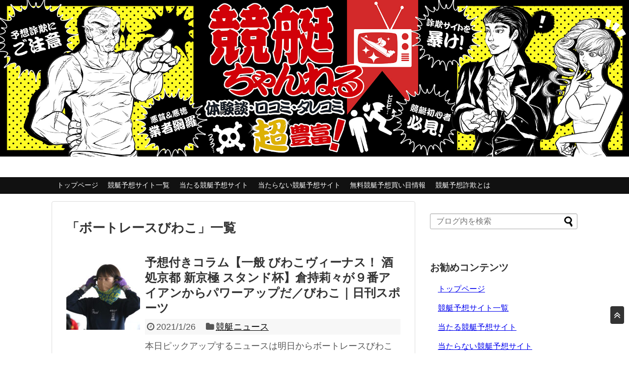

--- FILE ---
content_type: text/html; charset=UTF-8
request_url: https://kyoteichannel.com/tag/%E3%83%9C%E3%83%BC%E3%83%88%E3%83%AC%E3%83%BC%E3%82%B9%E3%81%B3%E3%82%8F%E3%81%93/
body_size: 13920
content:
<!DOCTYPE html><html lang="ja"><head>  <script async src="https://www.googletagmanager.com/gtag/js?id=UA-117967510-1"></script> <script>window.dataLayer = window.dataLayer || [];
  function gtag(){dataLayer.push(arguments);}
  gtag('js', new Date());

  gtag('config', 'UA-117967510-1');</script> <meta charset="UTF-8"><meta name="viewport" content="width=1280, maximum-scale=1, user-scalable=yes"><link rel="alternate" type="application/rss+xml" title="当たらない予想サイトを口コミで検証｜競艇ちゃんねる RSS Feed" href="https://kyoteichannel.com/feed/" /><link rel="pingback" href="https://kyoteichannel.com/xmlrpc.php" /><meta name="robots" content="noindex,follow"><meta name="description" content="「ボートレースびわこ」の記事一覧です。" /><meta name="keywords" content="ボートレースびわこ" /><meta property="og:type" content="website"><meta property="og:description" content="「ボートレースびわこ」の記事一覧です。"><meta property="og:title" content="  ボートレースびわこ | 当たらない予想サイトを口コミで検証｜競艇ちゃんねる"><meta property="og:url" content="https://kyoteichannel.com/tag/%e3%83%8b%e3%83%a5%e3%83%bc%e3%82%b9/"><meta property="og:site_name" content="当たらない予想サイトを口コミで検証｜競艇ちゃんねる"><meta property="og:locale" content="ja_JP"><meta name="twitter:card" content="summary"><meta name="twitter:description" content="「ボートレースびわこ」の記事一覧です。"><meta name="twitter:title" content="  ボートレースびわこ | 当たらない予想サイトを口コミで検証｜競艇ちゃんねる"><meta name="twitter:url" content="https://kyoteichannel.com/tag/%e3%83%8b%e3%83%a5%e3%83%bc%e3%82%b9/"><meta name="twitter:domain" content="kyoteichannel.com"><meta name="twitter:creator" content="@kyoutei_channel"><meta name="twitter:site" content="@kyoutei_channel">  <script async src="https://www.googletagmanager.com/gtag/js?id=G-3K9T138D1G"></script> <script>window.dataLayer = window.dataLayer || [];
  function gtag(){dataLayer.push(arguments);}
  gtag('js', new Date());

  gtag('config', 'G-3K9T138D1G');</script> <link media="all" href="https://kyoteichannel.com/wp-content/cache/autoptimize/css/autoptimize_b3876b631b2bc2974420ba877fad260a.css" rel="stylesheet"><link media="print" href="https://kyoteichannel.com/wp-content/cache/autoptimize/css/autoptimize_3c2cfaa3722d977fbc9c5dc7148562b7.css" rel="stylesheet"><title>ボートレースびわこ  |  当たらない予想サイトを口コミで検証｜競艇ちゃんねる</title><meta name='robots' content='max-image-preview:large' /><link rel='dns-prefetch' href='//www.google.com' /><link rel='dns-prefetch' href='//s.w.org' /><link rel="alternate" type="application/rss+xml" title="当たらない予想サイトを口コミで検証｜競艇ちゃんねる &raquo; フィード" href="https://kyoteichannel.com/feed/" /><link rel="alternate" type="application/rss+xml" title="当たらない予想サイトを口コミで検証｜競艇ちゃんねる &raquo; コメントフィード" href="https://kyoteichannel.com/comments/feed/" /><link rel="alternate" type="application/rss+xml" title="当たらない予想サイトを口コミで検証｜競艇ちゃんねる &raquo; ボートレースびわこ タグのフィード" href="https://kyoteichannel.com/tag/%e3%83%9c%e3%83%bc%e3%83%88%e3%83%ac%e3%83%bc%e3%82%b9%e3%81%b3%e3%82%8f%e3%81%93/feed/" /> <script type="text/javascript">window._wpemojiSettings = {"baseUrl":"https:\/\/s.w.org\/images\/core\/emoji\/14.0.0\/72x72\/","ext":".png","svgUrl":"https:\/\/s.w.org\/images\/core\/emoji\/14.0.0\/svg\/","svgExt":".svg","source":{"concatemoji":"https:\/\/kyoteichannel.com\/wp-includes\/js\/wp-emoji-release.min.js?ver=6.0.5&fver=20220613071811"}};
/*! This file is auto-generated */
!function(e,a,t){var n,r,o,i=a.createElement("canvas"),p=i.getContext&&i.getContext("2d");function s(e,t){var a=String.fromCharCode,e=(p.clearRect(0,0,i.width,i.height),p.fillText(a.apply(this,e),0,0),i.toDataURL());return p.clearRect(0,0,i.width,i.height),p.fillText(a.apply(this,t),0,0),e===i.toDataURL()}function c(e){var t=a.createElement("script");t.src=e,t.defer=t.type="text/javascript",a.getElementsByTagName("head")[0].appendChild(t)}for(o=Array("flag","emoji"),t.supports={everything:!0,everythingExceptFlag:!0},r=0;r<o.length;r++)t.supports[o[r]]=function(e){if(!p||!p.fillText)return!1;switch(p.textBaseline="top",p.font="600 32px Arial",e){case"flag":return s([127987,65039,8205,9895,65039],[127987,65039,8203,9895,65039])?!1:!s([55356,56826,55356,56819],[55356,56826,8203,55356,56819])&&!s([55356,57332,56128,56423,56128,56418,56128,56421,56128,56430,56128,56423,56128,56447],[55356,57332,8203,56128,56423,8203,56128,56418,8203,56128,56421,8203,56128,56430,8203,56128,56423,8203,56128,56447]);case"emoji":return!s([129777,127995,8205,129778,127999],[129777,127995,8203,129778,127999])}return!1}(o[r]),t.supports.everything=t.supports.everything&&t.supports[o[r]],"flag"!==o[r]&&(t.supports.everythingExceptFlag=t.supports.everythingExceptFlag&&t.supports[o[r]]);t.supports.everythingExceptFlag=t.supports.everythingExceptFlag&&!t.supports.flag,t.DOMReady=!1,t.readyCallback=function(){t.DOMReady=!0},t.supports.everything||(n=function(){t.readyCallback()},a.addEventListener?(a.addEventListener("DOMContentLoaded",n,!1),e.addEventListener("load",n,!1)):(e.attachEvent("onload",n),a.attachEvent("onreadystatechange",function(){"complete"===a.readyState&&t.readyCallback()})),(e=t.source||{}).concatemoji?c(e.concatemoji):e.wpemoji&&e.twemoji&&(c(e.twemoji),c(e.wpemoji)))}(window,document,window._wpemojiSettings);</script> <style id='extension-style-inline-css' type='text/css'>a{color:#00e}#h-top{min-height:361px}#header .alignleft{margin-right:30px;max-width:none} #header{background-image:url(https://kyoteichannel.com/wp-content/uploads/2018/04/top-title2.jpg);background-position:0 0;background-size:100% auto;background-repeat:no-repeat}@media screen and (max-width:1110px){#navi{background-color:}}@media screen and (max-width:639px){.article br{display:block}} #main .social-count{display:none} .arrow-box{display:none}#sns-group-top .balloon-btn-set{width:auto}</style> <script type='text/javascript' src='https://kyoteichannel.com/wp-includes/js/jquery/jquery.min.js?ver=3.6.0&#038;fver=20210722041746' id='jquery-core-js'></script> <script type='application/json' id='wpp-json'>{"sampling_active":0,"sampling_rate":100,"ajax_url":"https:\/\/kyoteichannel.com\/wp-json\/wordpress-popular-posts\/v1\/popular-posts","api_url":"https:\/\/kyoteichannel.com\/wp-json\/wordpress-popular-posts","ID":0,"token":"dcf3639807","lang":0,"debug":0}</script> <style type="text/css">.liquid-speech-balloon-00 .liquid-speech-balloon-avatar { background-image: url("https://kyoteichannel.com/wp-content/uploads/2023/08/icon.png"); } .liquid-speech-balloon-00 .liquid-speech-balloon-avatar::after { content: "競艇ちゃんねる"; }</style> <script type="text/javascript">var ajaxurl = 'https://kyoteichannel.com/wp-admin/admin-ajax.php';</script> <link rel="next" href="https://kyoteichannel.com/tag/%E3%83%9C%E3%83%BC%E3%83%88%E3%83%AC%E3%83%BC%E3%82%B9%E3%81%B3%E3%82%8F%E3%81%93/page/2/" /><link rel="shortcut icon" type="image/x-icon" href="https://kyoteichannel.com/wp-content/uploads/2018/04/favicon.png" /></head><body class="archive tag tag-37" itemscope itemtype="http://schema.org/WebPage"><div id="container"><header itemscope itemtype="http://schema.org/WPHeader"><div id="header" class="clearfix"><div id="header-in"><div id="h-top"><div id="mobile-menu"> <a id="mobile-menu-toggle" href="#"><span class="fa fa-bars fa-2x"></span></a></div><div class="alignleft top-title-catchphrase"><p id="site-title" itemscope itemtype="http://schema.org/Organization"> <a href="https://kyoteichannel.com/">当たらない予想サイトを口コミで検証｜競艇ちゃんねる</a></p><p id="site-description"> 【2023年最新】当たらない競艇予想サイトはここだ！本当に当たる競艇予想で儲かる買い目を手に入れてください。</p></div><div class="alignright top-sns-follows"></div></div></div></div></header><nav itemscope itemtype="http://schema.org/SiteNavigationElement"><div id="navi"><div id="navi-in"><div class="menu-%e3%83%98%e3%83%83%e3%83%80%e3%83%bc%e3%83%a1%e3%83%8b%e3%83%a5%e3%83%bc-container"><ul id="menu-%e3%83%98%e3%83%83%e3%83%80%e3%83%bc%e3%83%a1%e3%83%8b%e3%83%a5%e3%83%bc" class="menu"><li id="menu-item-14" class="menu-item menu-item-type-post_type menu-item-object-page menu-item-home menu-item-14"><a href="https://kyoteichannel.com/">トップページ</a></li><li id="menu-item-4684" class="menu-item menu-item-type-taxonomy menu-item-object-category menu-item-4684"><a href="https://kyoteichannel.com/all-site/">競艇予想サイト一覧</a></li><li id="menu-item-25" class="menu-item menu-item-type-taxonomy menu-item-object-category menu-item-25"><a href="https://kyoteichannel.com/goodsite/">当たる競艇予想サイト</a></li><li id="menu-item-4683" class="menu-item menu-item-type-taxonomy menu-item-object-category menu-item-4683"><a href="https://kyoteichannel.com/badsite/">当たらない競艇予想サイト</a></li><li id="menu-item-5958" class="menu-item menu-item-type-taxonomy menu-item-object-category menu-item-5958"><a href="https://kyoteichannel.com/kyotei-yoso/">無料競艇予想買い目情報</a></li><li id="menu-item-28" class="menu-item menu-item-type-post_type menu-item-object-page menu-item-28"><a href="https://kyoteichannel.com/page-21/">競艇予想詐欺とは</a></li></ul></div></div></div></nav><div id="body"><div id="body-in" class="cf"><main itemscope itemprop="mainContentOfPage"><div id="main" itemscope itemtype="http://schema.org/Blog"><h1 id="archive-title"><span class="archive-title-pb">「</span><span class="archive-title-text">ボートレースびわこ</span><span class="archive-title-pa">」</span><span class="archive-title-list-text">一覧</span></h1><div id="list"><article id="post-4068" class="entry cf entry-card post-4068 post type-post status-publish format-standard has-post-thumbnail category-kyoutei-news tag-9 tag-37 tag-7 tag-6"><figure class="entry-thumb"> <a href="https://kyoteichannel.com/kyoutei-news/20210126/" class="entry-image entry-image-link" title="予想付きコラム【一般 びわこヴィーナス！ 酒処京都 新京極 スタンド杯】倉持莉々が９番アイアンからパワーアップだ／びわこ｜日刊スポーツ"><noscript><img width="150" height="150" src="https://kyoteichannel.com/wp-content/uploads/2021/01/20210126-150x150.jpg" class="entry-thumnail wp-post-image" alt="" srcset="https://kyoteichannel.com/wp-content/uploads/2021/01/20210126-150x150.jpg 150w, https://kyoteichannel.com/wp-content/uploads/2021/01/20210126-100x100.jpg 100w" sizes="(max-width: 150px) 100vw, 150px" /></noscript><img width="150" height="150" src='data:image/svg+xml,%3Csvg%20xmlns=%22http://www.w3.org/2000/svg%22%20viewBox=%220%200%20150%20150%22%3E%3C/svg%3E' data-src="https://kyoteichannel.com/wp-content/uploads/2021/01/20210126-150x150.jpg" class="lazyload entry-thumnail wp-post-image" alt="" data-srcset="https://kyoteichannel.com/wp-content/uploads/2021/01/20210126-150x150.jpg 150w, https://kyoteichannel.com/wp-content/uploads/2021/01/20210126-100x100.jpg 100w" data-sizes="(max-width: 150px) 100vw, 150px" /></a></figure><div class="entry-card-content"><header><h2 style="border:none; padding: 0px;"><a href="https://kyoteichannel.com/kyoutei-news/20210126/" class="entry-title entry-title-link" title="予想付きコラム【一般 びわこヴィーナス！ 酒処京都 新京極 スタンド杯】倉持莉々が９番アイアンからパワーアップだ／びわこ｜日刊スポーツ">予想付きコラム【一般 びわこヴィーナス！ 酒処京都 新京極 スタンド杯】倉持莉々が９番アイアンからパワーアップだ／びわこ｜日刊スポーツ</a></h2><p class="post-meta"> <span class="post-date"><span class="fa fa-clock-o fa-fw"></span><span class="published">2021/1/26</span></span> <span class="category"><span class="fa fa-folder fa-fw"></span><a href="https://kyoteichannel.com/kyoutei-news/" rel="category tag">競艇ニュース</a></span></p></header><p class="entry-snippet"> 本日ピックアップするニュースは明日からボートレースびわこで開催となる一般戦 びわこヴィーナス！ 酒処京都 新京極 スタンド杯より。  記事に取り上げられているのはゴルフが趣味だという倉持莉々選手となる。というかスポーツ...</p><footer><p class="entry-read"><a href="https://kyoteichannel.com/kyoutei-news/20210126/" class="entry-read-link">記事を読む</a></p></footer></div></article><article id="post-3956" class="entry cf entry-card post-3956 post type-post status-publish format-standard has-post-thumbnail category-kyoutei-news tag-9 tag-37 tag-7 tag-6"><figure class="entry-thumb"> <a href="https://kyoteichannel.com/kyoutei-news/20201130/" class="entry-image entry-image-link" title="予想付きコラム【一般 びわこ企業賞】郷原章平「最近の中でもいい」愛機に好感触／びわこ｜日刊スポーツ"><noscript><img width="150" height="150" src="https://kyoteichannel.com/wp-content/uploads/2020/11/20201130-150x150.jpg" class="entry-thumnail wp-post-image" alt="" loading="lazy" srcset="https://kyoteichannel.com/wp-content/uploads/2020/11/20201130-150x150.jpg 150w, https://kyoteichannel.com/wp-content/uploads/2020/11/20201130-100x100.jpg 100w" sizes="(max-width: 150px) 100vw, 150px" /></noscript><img width="150" height="150" src='data:image/svg+xml,%3Csvg%20xmlns=%22http://www.w3.org/2000/svg%22%20viewBox=%220%200%20150%20150%22%3E%3C/svg%3E' data-src="https://kyoteichannel.com/wp-content/uploads/2020/11/20201130-150x150.jpg" class="lazyload entry-thumnail wp-post-image" alt="" loading="lazy" data-srcset="https://kyoteichannel.com/wp-content/uploads/2020/11/20201130-150x150.jpg 150w, https://kyoteichannel.com/wp-content/uploads/2020/11/20201130-100x100.jpg 100w" data-sizes="(max-width: 150px) 100vw, 150px" /></a></figure><div class="entry-card-content"><header><h2 style="border:none; padding: 0px;"><a href="https://kyoteichannel.com/kyoutei-news/20201130/" class="entry-title entry-title-link" title="予想付きコラム【一般 びわこ企業賞】郷原章平「最近の中でもいい」愛機に好感触／びわこ｜日刊スポーツ">予想付きコラム【一般 びわこ企業賞】郷原章平「最近の中でもいい」愛機に好感触／びわこ｜日刊スポーツ</a></h2><p class="post-meta"> <span class="post-date"><span class="fa fa-clock-o fa-fw"></span><span class="published">2020/11/30</span></span> <span class="category"><span class="fa fa-folder fa-fw"></span><a href="https://kyoteichannel.com/kyoutei-news/" rel="category tag">競艇ニュース</a></span></p></header><p class="entry-snippet"> 本日ピックアップするニュースは明日からボートレースびわこで開催となる一般戦、びわこ企業勝より。  いよいよ明日から12月という事で、今年の開催も残す所一ヶ月のみとなった。記事に取り上げられているのは今日の前検で好素性機...</p><footer><p class="entry-read"><a href="https://kyoteichannel.com/kyoutei-news/20201130/" class="entry-read-link">記事を読む</a></p></footer></div></article><article id="post-3938" class="entry cf entry-card post-3938 post type-post status-publish format-standard has-post-thumbnail category-kyoutei-news tag-g3 tag-9 tag-37 tag-7 tag-6"><figure class="entry-thumb"> <a href="https://kyoteichannel.com/kyoutei-news/20201120/" class="entry-image entry-image-link" title="予想付きコラム【G3 キリンカップ】浜野谷憲吾がＰＧ１優勝エンジンをゲット／びわこ｜日刊スポーツ"><noscript><img width="150" height="150" src="https://kyoteichannel.com/wp-content/uploads/2020/11/20201120-150x150.jpg" class="entry-thumnail wp-post-image" alt="" loading="lazy" srcset="https://kyoteichannel.com/wp-content/uploads/2020/11/20201120-150x150.jpg 150w, https://kyoteichannel.com/wp-content/uploads/2020/11/20201120-100x100.jpg 100w" sizes="(max-width: 150px) 100vw, 150px" /></noscript><img width="150" height="150" src='data:image/svg+xml,%3Csvg%20xmlns=%22http://www.w3.org/2000/svg%22%20viewBox=%220%200%20150%20150%22%3E%3C/svg%3E' data-src="https://kyoteichannel.com/wp-content/uploads/2020/11/20201120-150x150.jpg" class="lazyload entry-thumnail wp-post-image" alt="" loading="lazy" data-srcset="https://kyoteichannel.com/wp-content/uploads/2020/11/20201120-150x150.jpg 150w, https://kyoteichannel.com/wp-content/uploads/2020/11/20201120-100x100.jpg 100w" data-sizes="(max-width: 150px) 100vw, 150px" /></a></figure><div class="entry-card-content"><header><h2 style="border:none; padding: 0px;"><a href="https://kyoteichannel.com/kyoutei-news/20201120/" class="entry-title entry-title-link" title="予想付きコラム【G3 キリンカップ】浜野谷憲吾がＰＧ１優勝エンジンをゲット／びわこ｜日刊スポーツ">予想付きコラム【G3 キリンカップ】浜野谷憲吾がＰＧ１優勝エンジンをゲット／びわこ｜日刊スポーツ</a></h2><p class="post-meta"> <span class="category"><span class="fa fa-folder fa-fw"></span><a href="https://kyoteichannel.com/kyoutei-news/" rel="category tag">競艇ニュース</a></span></p></header><p class="entry-snippet"> 本日ピックアップするニュースは明日からボートレースびわこで開催となるG3キリンカップより。  記事に取り上げられているのは初日のメイン12Rの麒麟大好きドリームに1号艇で登場となる濱野谷憲吾選手だ。  今日の前検で...</p><footer><p class="entry-read"><a href="https://kyoteichannel.com/kyoutei-news/20201120/" class="entry-read-link">記事を読む</a></p></footer></div></article><article id="post-3922" class="entry cf entry-card post-3922 post type-post status-publish format-standard has-post-thumbnail category-kyoutei-news tag-9 tag-37 tag-7 tag-6"><figure class="entry-thumb"> <a href="https://kyoteichannel.com/kyoutei-news/20201113/" class="entry-image entry-image-link" title="予想付きコラム【一般 ヘビー級王決定戦】隠れ湖面巧者の今井貴士が２日目連勝マーク／びわこ｜日刊スポーツ"><noscript><img width="150" height="150" src="https://kyoteichannel.com/wp-content/uploads/2020/11/20201113-150x150.jpg" class="entry-thumnail wp-post-image" alt="" loading="lazy" srcset="https://kyoteichannel.com/wp-content/uploads/2020/11/20201113-150x150.jpg 150w, https://kyoteichannel.com/wp-content/uploads/2020/11/20201113-100x100.jpg 100w" sizes="(max-width: 150px) 100vw, 150px" /></noscript><img width="150" height="150" src='data:image/svg+xml,%3Csvg%20xmlns=%22http://www.w3.org/2000/svg%22%20viewBox=%220%200%20150%20150%22%3E%3C/svg%3E' data-src="https://kyoteichannel.com/wp-content/uploads/2020/11/20201113-150x150.jpg" class="lazyload entry-thumnail wp-post-image" alt="" loading="lazy" data-srcset="https://kyoteichannel.com/wp-content/uploads/2020/11/20201113-150x150.jpg 150w, https://kyoteichannel.com/wp-content/uploads/2020/11/20201113-100x100.jpg 100w" data-sizes="(max-width: 150px) 100vw, 150px" /></a></figure><div class="entry-card-content"><header><h2 style="border:none; padding: 0px;"><a href="https://kyoteichannel.com/kyoutei-news/20201113/" class="entry-title entry-title-link" title="予想付きコラム【一般 ヘビー級王決定戦】隠れ湖面巧者の今井貴士が２日目連勝マーク／びわこ｜日刊スポーツ">予想付きコラム【一般 ヘビー級王決定戦】隠れ湖面巧者の今井貴士が２日目連勝マーク／びわこ｜日刊スポーツ</a></h2><p class="post-meta"> <span class="post-date"><span class="fa fa-clock-o fa-fw"></span><span class="published">2020/11/13</span></span> <span class="category"><span class="fa fa-folder fa-fw"></span><a href="https://kyoteichannel.com/kyoutei-news/" rel="category tag">競艇ニュース</a></span></p></header><p class="entry-snippet"> 本日ピックアップするニュースはボートレースびわこで開催中の一般戦 東スポグループプレゼンツ ヘビー級王決定戦より。  記事に取り上げられているのは今日の2日目の2走を連勝し、一気に得点率ランキングをアップさせた今井貴士...</p><footer><p class="entry-read"><a href="https://kyoteichannel.com/kyoutei-news/20201113/" class="entry-read-link">記事を読む</a></p></footer></div></article><article id="post-3847" class="entry cf entry-card post-3847 post type-post status-publish format-standard has-post-thumbnail category-kyoutei-news tag-g2 tag-9 tag-37 tag-7 tag-6"><figure class="entry-thumb"> <a href="https://kyoteichannel.com/kyoutei-news/20201015/" class="entry-image entry-image-link" title="予想付きコラム【G2 秩父宮妃記念杯】君島秀三が反撃の２日目連勝「乗りやすい」／びわこ｜日刊スポーツ"><noscript><img width="150" height="150" src="https://kyoteichannel.com/wp-content/uploads/2020/10/20201015-150x150.jpg" class="entry-thumnail wp-post-image" alt="" loading="lazy" srcset="https://kyoteichannel.com/wp-content/uploads/2020/10/20201015-150x150.jpg 150w, https://kyoteichannel.com/wp-content/uploads/2020/10/20201015-100x100.jpg 100w" sizes="(max-width: 150px) 100vw, 150px" /></noscript><img width="150" height="150" src='data:image/svg+xml,%3Csvg%20xmlns=%22http://www.w3.org/2000/svg%22%20viewBox=%220%200%20150%20150%22%3E%3C/svg%3E' data-src="https://kyoteichannel.com/wp-content/uploads/2020/10/20201015-150x150.jpg" class="lazyload entry-thumnail wp-post-image" alt="" loading="lazy" data-srcset="https://kyoteichannel.com/wp-content/uploads/2020/10/20201015-150x150.jpg 150w, https://kyoteichannel.com/wp-content/uploads/2020/10/20201015-100x100.jpg 100w" data-sizes="(max-width: 150px) 100vw, 150px" /></a></figure><div class="entry-card-content"><header><h2 style="border:none; padding: 0px;"><a href="https://kyoteichannel.com/kyoutei-news/20201015/" class="entry-title entry-title-link" title="予想付きコラム【G2 秩父宮妃記念杯】君島秀三が反撃の２日目連勝「乗りやすい」／びわこ｜日刊スポーツ">予想付きコラム【G2 秩父宮妃記念杯】君島秀三が反撃の２日目連勝「乗りやすい」／びわこ｜日刊スポーツ</a></h2><p class="post-meta"> <span class="post-date"><span class="fa fa-clock-o fa-fw"></span><span class="published">2020/10/15</span></span> <span class="category"><span class="fa fa-folder fa-fw"></span><a href="https://kyoteichannel.com/kyoutei-news/" rel="category tag">競艇ニュース</a></span></p></header><p class="entry-snippet"> 本日ピックアップするニュースはボートレースびわこで開催中のG2秩父宮妃記念杯より。  記事に取り上げられているのは今日の2日目の2走を連勝して初日の負債を取り返した地元滋賀の君島秀三選手だ。  昨日の初日では2Rで...</p><footer><p class="entry-read"><a href="https://kyoteichannel.com/kyoutei-news/20201015/" class="entry-read-link">記事を読む</a></p></footer></div></article><article id="post-3844" class="entry cf entry-card post-3844 post type-post status-publish format-standard has-post-thumbnail category-kyoutei-news tag-g2 tag-9 tag-37 tag-7 tag-6"><figure class="entry-thumb"> <a href="https://kyoteichannel.com/kyoutei-news/20201014/" class="entry-image entry-image-link" title="予想付きコラム【G2 秩父宮妃記念杯】吉川昭男が貫禄の２連対も「まだ70点」／びわこ｜日刊スポーツ"><noscript><img width="150" height="150" src="https://kyoteichannel.com/wp-content/uploads/2020/10/20201014-150x150.jpg" class="entry-thumnail wp-post-image" alt="" loading="lazy" srcset="https://kyoteichannel.com/wp-content/uploads/2020/10/20201014-150x150.jpg 150w, https://kyoteichannel.com/wp-content/uploads/2020/10/20201014-100x100.jpg 100w" sizes="(max-width: 150px) 100vw, 150px" /></noscript><img width="150" height="150" src='data:image/svg+xml,%3Csvg%20xmlns=%22http://www.w3.org/2000/svg%22%20viewBox=%220%200%20150%20150%22%3E%3C/svg%3E' data-src="https://kyoteichannel.com/wp-content/uploads/2020/10/20201014-150x150.jpg" class="lazyload entry-thumnail wp-post-image" alt="" loading="lazy" data-srcset="https://kyoteichannel.com/wp-content/uploads/2020/10/20201014-150x150.jpg 150w, https://kyoteichannel.com/wp-content/uploads/2020/10/20201014-100x100.jpg 100w" data-sizes="(max-width: 150px) 100vw, 150px" /></a></figure><div class="entry-card-content"><header><h2 style="border:none; padding: 0px;"><a href="https://kyoteichannel.com/kyoutei-news/20201014/" class="entry-title entry-title-link" title="予想付きコラム【G2 秩父宮妃記念杯】吉川昭男が貫禄の２連対も「まだ70点」／びわこ｜日刊スポーツ">予想付きコラム【G2 秩父宮妃記念杯】吉川昭男が貫禄の２連対も「まだ70点」／びわこ｜日刊スポーツ</a></h2><p class="post-meta"> <span class="category"><span class="fa fa-folder fa-fw"></span><a href="https://kyoteichannel.com/kyoutei-news/" rel="category tag">競艇ニュース</a></span></p></header><p class="entry-snippet"> 本日ピックアップするニュースは昨日に引き続きボートレースびわこのG2秩父宮妃記念杯より。  記事に取り上げられているのは今日の初日の2走を2着1着として2連対スタートを決めた地元滋賀支部の総大将、吉川昭男選手だ。
 ...</p><footer><p class="entry-read"><a href="https://kyoteichannel.com/kyoutei-news/20201014/" class="entry-read-link">記事を読む</a></p></footer></div></article><article id="post-3841" class="entry cf entry-card post-3841 post type-post status-publish format-standard has-post-thumbnail category-kyoutei-news tag-g2 tag-9 tag-37 tag-7 tag-6"><figure class="entry-thumb"> <a href="https://kyoteichannel.com/kyoutei-news/20201013/" class="entry-image entry-image-link" title="予想付きコラム【G2 秩父宮妃記念杯】太田和美がヤングダービーＶ機をゲット／びわこ｜日刊スポーツ"><noscript><img width="150" height="150" src="https://kyoteichannel.com/wp-content/uploads/2020/10/20201013-150x150.jpg" class="entry-thumnail wp-post-image" alt="" loading="lazy" srcset="https://kyoteichannel.com/wp-content/uploads/2020/10/20201013-150x150.jpg 150w, https://kyoteichannel.com/wp-content/uploads/2020/10/20201013-100x100.jpg 100w" sizes="(max-width: 150px) 100vw, 150px" /></noscript><img width="150" height="150" src='data:image/svg+xml,%3Csvg%20xmlns=%22http://www.w3.org/2000/svg%22%20viewBox=%220%200%20150%20150%22%3E%3C/svg%3E' data-src="https://kyoteichannel.com/wp-content/uploads/2020/10/20201013-150x150.jpg" class="lazyload entry-thumnail wp-post-image" alt="" loading="lazy" data-srcset="https://kyoteichannel.com/wp-content/uploads/2020/10/20201013-150x150.jpg 150w, https://kyoteichannel.com/wp-content/uploads/2020/10/20201013-100x100.jpg 100w" data-sizes="(max-width: 150px) 100vw, 150px" /></a></figure><div class="entry-card-content"><header><h2 style="border:none; padding: 0px;"><a href="https://kyoteichannel.com/kyoutei-news/20201013/" class="entry-title entry-title-link" title="予想付きコラム【G2 秩父宮妃記念杯】太田和美がヤングダービーＶ機をゲット／びわこ｜日刊スポーツ">予想付きコラム【G2 秩父宮妃記念杯】太田和美がヤングダービーＶ機をゲット／びわこ｜日刊スポーツ</a></h2><p class="post-meta"> <span class="post-date"><span class="fa fa-clock-o fa-fw"></span><span class="published">2020/10/13</span></span> <span class="category"><span class="fa fa-folder fa-fw"></span><a href="https://kyoteichannel.com/kyoutei-news/" rel="category tag">競艇ニュース</a></span></p></header><p class="entry-snippet"> 本日ピックアップするニュースは明日からボートレースびわこで開催となるG2 第64回結核予防事業協賛　秩父宮妃記念杯より。  記事に取り上げられているのは優勝候補の一角であり初日メイン12Rのドリーム戦に1号艇で登場する...</p><footer><p class="entry-read"><a href="https://kyoteichannel.com/kyoutei-news/20201013/" class="entry-read-link">記事を読む</a></p></footer></div></article><article id="post-3818" class="entry cf entry-card post-3818 post type-post status-publish format-standard has-post-thumbnail category-kyoutei-news tag-9 tag-37 tag-7 tag-6"><figure class="entry-thumb"> <a href="https://kyoteichannel.com/kyoutei-news/20201005/" class="entry-image entry-image-link" title="予想付きコラム【一般 近江米カップ】ドル箱水面で坪井康晴が予選をリード／びわこ｜日刊スポーツ"><noscript><img width="150" height="150" src="https://kyoteichannel.com/wp-content/uploads/2020/10/20201005-150x150.jpg" class="entry-thumnail wp-post-image" alt="" loading="lazy" srcset="https://kyoteichannel.com/wp-content/uploads/2020/10/20201005-150x150.jpg 150w, https://kyoteichannel.com/wp-content/uploads/2020/10/20201005-300x300.jpg 300w, https://kyoteichannel.com/wp-content/uploads/2020/10/20201005-1024x1024.jpg 1024w, https://kyoteichannel.com/wp-content/uploads/2020/10/20201005-768x768.jpg 768w, https://kyoteichannel.com/wp-content/uploads/2020/10/20201005-100x100.jpg 100w, https://kyoteichannel.com/wp-content/uploads/2020/10/20201005-320x320.jpg 320w, https://kyoteichannel.com/wp-content/uploads/2020/10/20201005.jpg 1300w" sizes="(max-width: 150px) 100vw, 150px" /></noscript><img width="150" height="150" src='data:image/svg+xml,%3Csvg%20xmlns=%22http://www.w3.org/2000/svg%22%20viewBox=%220%200%20150%20150%22%3E%3C/svg%3E' data-src="https://kyoteichannel.com/wp-content/uploads/2020/10/20201005-150x150.jpg" class="lazyload entry-thumnail wp-post-image" alt="" loading="lazy" data-srcset="https://kyoteichannel.com/wp-content/uploads/2020/10/20201005-150x150.jpg 150w, https://kyoteichannel.com/wp-content/uploads/2020/10/20201005-300x300.jpg 300w, https://kyoteichannel.com/wp-content/uploads/2020/10/20201005-1024x1024.jpg 1024w, https://kyoteichannel.com/wp-content/uploads/2020/10/20201005-768x768.jpg 768w, https://kyoteichannel.com/wp-content/uploads/2020/10/20201005-100x100.jpg 100w, https://kyoteichannel.com/wp-content/uploads/2020/10/20201005-320x320.jpg 320w, https://kyoteichannel.com/wp-content/uploads/2020/10/20201005.jpg 1300w" data-sizes="(max-width: 150px) 100vw, 150px" /></a></figure><div class="entry-card-content"><header><h2 style="border:none; padding: 0px;"><a href="https://kyoteichannel.com/kyoutei-news/20201005/" class="entry-title entry-title-link" title="予想付きコラム【一般 近江米カップ】ドル箱水面で坪井康晴が予選をリード／びわこ｜日刊スポーツ">予想付きコラム【一般 近江米カップ】ドル箱水面で坪井康晴が予選をリード／びわこ｜日刊スポーツ</a></h2><p class="post-meta"> <span class="post-date"><span class="fa fa-clock-o fa-fw"></span><span class="published">2020/10/5</span></span> <span class="category"><span class="fa fa-folder fa-fw"></span><a href="https://kyoteichannel.com/kyoutei-news/" rel="category tag">競艇ニュース</a></span></p></header><p class="entry-snippet"> 本日ピックアップするニュースはボートレースびわこで開催中の一般戦、第9回近江米カップより。  記事に取り上げられているのは今日の2日目の2走を2着1着として2連対をキープし得点率ランキング単独1位に立った坪井康晴選手だ...</p><footer><p class="entry-read"><a href="https://kyoteichannel.com/kyoutei-news/20201005/" class="entry-read-link">記事を読む</a></p></footer></div></article><article id="post-3800" class="entry cf entry-card post-3800 post type-post status-publish format-standard has-post-thumbnail category-kyoutei-news tag-9 tag-37 tag-7 tag-6"><figure class="entry-thumb"> <a href="https://kyoteichannel.com/kyoutei-news/20200925/" class="entry-image entry-image-link" title="予想付きコラム【一般 日本トーター杯】塩田北斗、吉報続きの同期に負けないぞ！／びわこ｜日刊スポーツ"><noscript><img width="150" height="150" src="https://kyoteichannel.com/wp-content/uploads/2020/09/20200925-150x150.jpg" class="entry-thumnail wp-post-image" alt="" loading="lazy" srcset="https://kyoteichannel.com/wp-content/uploads/2020/09/20200925-150x150.jpg 150w, https://kyoteichannel.com/wp-content/uploads/2020/09/20200925-100x100.jpg 100w" sizes="(max-width: 150px) 100vw, 150px" /></noscript><img width="150" height="150" src='data:image/svg+xml,%3Csvg%20xmlns=%22http://www.w3.org/2000/svg%22%20viewBox=%220%200%20150%20150%22%3E%3C/svg%3E' data-src="https://kyoteichannel.com/wp-content/uploads/2020/09/20200925-150x150.jpg" class="lazyload entry-thumnail wp-post-image" alt="" loading="lazy" data-srcset="https://kyoteichannel.com/wp-content/uploads/2020/09/20200925-150x150.jpg 150w, https://kyoteichannel.com/wp-content/uploads/2020/09/20200925-100x100.jpg 100w" data-sizes="(max-width: 150px) 100vw, 150px" /></a></figure><div class="entry-card-content"><header><h2 style="border:none; padding: 0px;"><a href="https://kyoteichannel.com/kyoutei-news/20200925/" class="entry-title entry-title-link" title="予想付きコラム【一般 日本トーター杯】塩田北斗、吉報続きの同期に負けないぞ！／びわこ｜日刊スポーツ">予想付きコラム【一般 日本トーター杯】塩田北斗、吉報続きの同期に負けないぞ！／びわこ｜日刊スポーツ</a></h2><p class="post-meta"> <span class="post-date"><span class="fa fa-clock-o fa-fw"></span><span class="published">2020/9/25</span></span> <span class="category"><span class="fa fa-folder fa-fw"></span><a href="https://kyoteichannel.com/kyoutei-news/" rel="category tag">競艇ニュース</a></span></p></header><p class="entry-snippet"> 本日ピックアップするニュース明日からボートレースびわこで開催となる一般戦、日本トーター杯より。  記事に取り上げられているのは今日の前検で8月のG1びわこ大賞で優出したエンジン24号機を引き当てた塩田北斗選手だ。
 ...</p><footer><p class="entry-read"><a href="https://kyoteichannel.com/kyoutei-news/20200925/" class="entry-read-link">記事を読む</a></p></footer></div></article><article id="post-3786" class="entry cf entry-card post-3786 post type-post status-publish format-standard has-post-thumbnail category-kyoutei-news tag-g1 tag-9 tag-37 tag-7 tag-6"><figure class="entry-thumb"> <a href="https://kyoteichannel.com/kyoutei-news/20200917/" class="entry-image entry-image-link" title="予想付きコラム【PG1 ヤングダービー】磯部誠がドリーム白星「冷静にいく」／びわこＰＧ１｜日刊スポーツ"><noscript><img width="150" height="150" src="https://kyoteichannel.com/wp-content/uploads/2020/09/20200917-150x150.jpg" class="entry-thumnail wp-post-image" alt="" loading="lazy" srcset="https://kyoteichannel.com/wp-content/uploads/2020/09/20200917-150x150.jpg 150w, https://kyoteichannel.com/wp-content/uploads/2020/09/20200917-100x100.jpg 100w" sizes="(max-width: 150px) 100vw, 150px" /></noscript><img width="150" height="150" src='data:image/svg+xml,%3Csvg%20xmlns=%22http://www.w3.org/2000/svg%22%20viewBox=%220%200%20150%20150%22%3E%3C/svg%3E' data-src="https://kyoteichannel.com/wp-content/uploads/2020/09/20200917-150x150.jpg" class="lazyload entry-thumnail wp-post-image" alt="" loading="lazy" data-srcset="https://kyoteichannel.com/wp-content/uploads/2020/09/20200917-150x150.jpg 150w, https://kyoteichannel.com/wp-content/uploads/2020/09/20200917-100x100.jpg 100w" data-sizes="(max-width: 150px) 100vw, 150px" /></a></figure><div class="entry-card-content"><header><h2 style="border:none; padding: 0px;"><a href="https://kyoteichannel.com/kyoutei-news/20200917/" class="entry-title entry-title-link" title="予想付きコラム【PG1 ヤングダービー】磯部誠がドリーム白星「冷静にいく」／びわこＰＧ１｜日刊スポーツ">予想付きコラム【PG1 ヤングダービー】磯部誠がドリーム白星「冷静にいく」／びわこＰＧ１｜日刊スポーツ</a></h2><p class="post-meta"> <span class="post-date"><span class="fa fa-clock-o fa-fw"></span><span class="published">2020/9/17</span></span> <span class="category"><span class="fa fa-folder fa-fw"></span><a href="https://kyoteichannel.com/kyoutei-news/" rel="category tag">競艇ニュース</a></span></p></header><p class="entry-snippet"> 本日ピックアップするニュースは今日からボートレースびわこで開催となったプレミアムG1ヤングダービーからとなる。  記事に取り上げられているのは今日の初日12Rのドリーム戦にインで登場し、トップスタートを決めて逃げ切りを...</p><footer><p class="entry-read"><a href="https://kyoteichannel.com/kyoutei-news/20200917/" class="entry-read-link">記事を読む</a></p></footer></div></article><article id="post-3679" class="entry cf entry-card post-3679 post type-post status-publish format-standard has-post-thumbnail category-kyoutei-news tag-g1 tag-9 tag-37 tag-7 tag-6"><figure class="entry-thumb"> <a href="https://kyoteichannel.com/kyoutei-news/20200803/" class="entry-image entry-image-link" title="予想付きコラム【G1 びわこ大賞】「神風吹いた」西山貴浩がＧ１初優勝へ／びわこ｜日刊スポーツ"><noscript><img width="150" height="150" src="https://kyoteichannel.com/wp-content/uploads/2020/08/20200803-150x150.jpg" class="entry-thumnail wp-post-image" alt="" loading="lazy" srcset="https://kyoteichannel.com/wp-content/uploads/2020/08/20200803-150x150.jpg 150w, https://kyoteichannel.com/wp-content/uploads/2020/08/20200803-100x100.jpg 100w" sizes="(max-width: 150px) 100vw, 150px" /></noscript><img width="150" height="150" src='data:image/svg+xml,%3Csvg%20xmlns=%22http://www.w3.org/2000/svg%22%20viewBox=%220%200%20150%20150%22%3E%3C/svg%3E' data-src="https://kyoteichannel.com/wp-content/uploads/2020/08/20200803-150x150.jpg" class="lazyload entry-thumnail wp-post-image" alt="" loading="lazy" data-srcset="https://kyoteichannel.com/wp-content/uploads/2020/08/20200803-150x150.jpg 150w, https://kyoteichannel.com/wp-content/uploads/2020/08/20200803-100x100.jpg 100w" data-sizes="(max-width: 150px) 100vw, 150px" /></a></figure><div class="entry-card-content"><header><h2 style="border:none; padding: 0px;"><a href="https://kyoteichannel.com/kyoutei-news/20200803/" class="entry-title entry-title-link" title="予想付きコラム【G1 びわこ大賞】「神風吹いた」西山貴浩がＧ１初優勝へ／びわこ｜日刊スポーツ">予想付きコラム【G1 びわこ大賞】「神風吹いた」西山貴浩がＧ１初優勝へ／びわこ｜日刊スポーツ</a></h2><p class="post-meta"> <span class="category"><span class="fa fa-folder fa-fw"></span><a href="https://kyoteichannel.com/kyoutei-news/" rel="category tag">競艇ニュース</a></span></p></header><p class="entry-snippet"> 本日ピックアップするニュースはボートレースびわこで開催中のG1びわこ大賞より。いよいよ明日が最終日となる。4日目で峰竜太選手が病気によりまさかの途中帰郷となったが、だからこそチャンスが回ってきた選手も居るだろう。  記...</p><footer><p class="entry-read"><a href="https://kyoteichannel.com/kyoutei-news/20200803/" class="entry-read-link">記事を読む</a></p></footer></div></article><article id="post-3676" class="entry cf entry-card post-3676 post type-post status-publish format-standard has-post-thumbnail category-kyoutei-news tag-g1 tag-9 tag-37 tag-7 tag-6"><figure class="entry-thumb"> <a href="https://kyoteichannel.com/kyoutei-news/20200731/" class="entry-image entry-image-link" title="予想付きコラム【G1 びわこ大賞】小池修平が４カドまくりでＧ１初出場初勝利／びわこ｜日刊スポーツ"><noscript><img width="150" height="150" src="https://kyoteichannel.com/wp-content/uploads/2020/07/20200731-150x150.jpg" class="entry-thumnail wp-post-image" alt="" loading="lazy" srcset="https://kyoteichannel.com/wp-content/uploads/2020/07/20200731-150x150.jpg 150w, https://kyoteichannel.com/wp-content/uploads/2020/07/20200731-100x100.jpg 100w" sizes="(max-width: 150px) 100vw, 150px" /></noscript><img width="150" height="150" src='data:image/svg+xml,%3Csvg%20xmlns=%22http://www.w3.org/2000/svg%22%20viewBox=%220%200%20150%20150%22%3E%3C/svg%3E' data-src="https://kyoteichannel.com/wp-content/uploads/2020/07/20200731-150x150.jpg" class="lazyload entry-thumnail wp-post-image" alt="" loading="lazy" data-srcset="https://kyoteichannel.com/wp-content/uploads/2020/07/20200731-150x150.jpg 150w, https://kyoteichannel.com/wp-content/uploads/2020/07/20200731-100x100.jpg 100w" data-sizes="(max-width: 150px) 100vw, 150px" /></a></figure><div class="entry-card-content"><header><h2 style="border:none; padding: 0px;"><a href="https://kyoteichannel.com/kyoutei-news/20200731/" class="entry-title entry-title-link" title="予想付きコラム【G1 びわこ大賞】小池修平が４カドまくりでＧ１初出場初勝利／びわこ｜日刊スポーツ">予想付きコラム【G1 びわこ大賞】小池修平が４カドまくりでＧ１初出場初勝利／びわこ｜日刊スポーツ</a></h2><p class="post-meta"> <span class="post-date"><span class="fa fa-clock-o fa-fw"></span><span class="published">2020/7/31</span></span> <span class="category"><span class="fa fa-folder fa-fw"></span><a href="https://kyoteichannel.com/kyoutei-news/" rel="category tag">競艇ニュース</a></span></p></header><p class="entry-snippet"> 本日ピックアップするニュースは引き続きボートレースびわこで開催中のG1びわこ大賞より。  記事に取り上げられているのは今日の2日目の6Rで4カドから豪快にまくってG1初出場初勝利を挙げた小池修平選手だ。  小池選手...</p><footer><p class="entry-read"><a href="https://kyoteichannel.com/kyoutei-news/20200731/" class="entry-read-link">記事を読む</a></p></footer></div></article><article id="post-3673" class="entry cf entry-card post-3673 post type-post status-publish format-standard has-post-thumbnail category-kyoutei-news tag-9 tag-37 tag-7 tag-6"><figure class="entry-thumb"> <a href="https://kyoteichannel.com/kyoutei-news/20200730/" class="entry-image entry-image-link" title="予想付きコラム【G1 びわこ大賞】馬場貴也が鮮やかなまくり差しでＤＲ快勝／びわこ｜日刊スポーツ"><noscript><img width="150" height="150" src="https://kyoteichannel.com/wp-content/uploads/2020/07/20200730-150x150.jpg" class="entry-thumnail wp-post-image" alt="" loading="lazy" srcset="https://kyoteichannel.com/wp-content/uploads/2020/07/20200730-150x150.jpg 150w, https://kyoteichannel.com/wp-content/uploads/2020/07/20200730-100x100.jpg 100w" sizes="(max-width: 150px) 100vw, 150px" /></noscript><img width="150" height="150" src='data:image/svg+xml,%3Csvg%20xmlns=%22http://www.w3.org/2000/svg%22%20viewBox=%220%200%20150%20150%22%3E%3C/svg%3E' data-src="https://kyoteichannel.com/wp-content/uploads/2020/07/20200730-150x150.jpg" class="lazyload entry-thumnail wp-post-image" alt="" loading="lazy" data-srcset="https://kyoteichannel.com/wp-content/uploads/2020/07/20200730-150x150.jpg 150w, https://kyoteichannel.com/wp-content/uploads/2020/07/20200730-100x100.jpg 100w" data-sizes="(max-width: 150px) 100vw, 150px" /></a></figure><div class="entry-card-content"><header><h2 style="border:none; padding: 0px;"><a href="https://kyoteichannel.com/kyoutei-news/20200730/" class="entry-title entry-title-link" title="予想付きコラム【G1 びわこ大賞】馬場貴也が鮮やかなまくり差しでＤＲ快勝／びわこ｜日刊スポーツ">予想付きコラム【G1 びわこ大賞】馬場貴也が鮮やかなまくり差しでＤＲ快勝／びわこ｜日刊スポーツ</a></h2><p class="post-meta"> <span class="category"><span class="fa fa-folder fa-fw"></span><a href="https://kyoteichannel.com/kyoutei-news/" rel="category tag">競艇ニュース</a></span></p></header><p class="entry-snippet"> 本日ピックアップするニュースは今日からボートレースびわこで開催となったG1びわこ大賞より。  記事に取り上げられているのは今日の初日12Rの戦国ドリーム1で3枠からまくり差しを決めて勝利した馬場貴也選手だ。  G1...</p><footer><p class="entry-read"><a href="https://kyoteichannel.com/kyoutei-news/20200730/" class="entry-read-link">記事を読む</a></p></footer></div></article><article id="post-3669" class="entry cf entry-card post-3669 post type-post status-publish format-standard has-post-thumbnail category-kyoutei-news tag-9 tag-37 tag-7 tag-6"><figure class="entry-thumb"> <a href="https://kyoteichannel.com/kyoutei-news/20200729/" class="entry-image entry-image-link" title="予想付きコラム【G1 びわこ大賞】瓜生正義があらためて通算2000勝目指す／びわこ｜日刊スポーツ"><noscript><img width="150" height="150" src="https://kyoteichannel.com/wp-content/uploads/2020/07/20200729-150x150.jpg" class="entry-thumnail wp-post-image" alt="" loading="lazy" srcset="https://kyoteichannel.com/wp-content/uploads/2020/07/20200729-150x150.jpg 150w, https://kyoteichannel.com/wp-content/uploads/2020/07/20200729-100x100.jpg 100w" sizes="(max-width: 150px) 100vw, 150px" /></noscript><img width="150" height="150" src='data:image/svg+xml,%3Csvg%20xmlns=%22http://www.w3.org/2000/svg%22%20viewBox=%220%200%20150%20150%22%3E%3C/svg%3E' data-src="https://kyoteichannel.com/wp-content/uploads/2020/07/20200729-150x150.jpg" class="lazyload entry-thumnail wp-post-image" alt="" loading="lazy" data-srcset="https://kyoteichannel.com/wp-content/uploads/2020/07/20200729-150x150.jpg 150w, https://kyoteichannel.com/wp-content/uploads/2020/07/20200729-100x100.jpg 100w" data-sizes="(max-width: 150px) 100vw, 150px" /></a></figure><div class="entry-card-content"><header><h2 style="border:none; padding: 0px;"><a href="https://kyoteichannel.com/kyoutei-news/20200729/" class="entry-title entry-title-link" title="予想付きコラム【G1 びわこ大賞】瓜生正義があらためて通算2000勝目指す／びわこ｜日刊スポーツ">予想付きコラム【G1 びわこ大賞】瓜生正義があらためて通算2000勝目指す／びわこ｜日刊スポーツ</a></h2><p class="post-meta"> <span class="post-date"><span class="fa fa-clock-o fa-fw"></span><span class="published">2020/7/29</span></span> <span class="category"><span class="fa fa-folder fa-fw"></span><a href="https://kyoteichannel.com/kyoutei-news/" rel="category tag">競艇ニュース</a></span></p></header><p class="entry-snippet"> 本日ピックアップするニュースは明日からボートレースびわこで開催となるG1びわこ大賞より。  記事に取り上げられているのは現在通算1999勝という「リーチ状態」の瓜生正義選手だ。前節では1999勝の状態でSGオーシャンカ...</p><footer><p class="entry-read"><a href="https://kyoteichannel.com/kyoutei-news/20200729/" class="entry-read-link">記事を読む</a></p></footer></div></article><article id="post-3626" class="entry cf entry-card post-3626 post type-post status-publish format-standard has-post-thumbnail category-kyoutei-news tag-9 tag-37 tag-7 tag-6"><figure class="entry-thumb"> <a href="https://kyoteichannel.com/kyoutei-news/20200709/" class="entry-image entry-image-link" title="予想付きコラム【一般 滋賀レイクスターズ杯】湖面実績◎の江口晃生が12Ｒ選抜戦１枠／びわこ｜日刊スポーツ"><noscript><img width="150" height="150" src="https://kyoteichannel.com/wp-content/uploads/2020/07/20200709-150x150.jpg" class="entry-thumnail wp-post-image" alt="" loading="lazy" srcset="https://kyoteichannel.com/wp-content/uploads/2020/07/20200709-150x150.jpg 150w, https://kyoteichannel.com/wp-content/uploads/2020/07/20200709-100x100.jpg 100w" sizes="(max-width: 150px) 100vw, 150px" /></noscript><img width="150" height="150" src='data:image/svg+xml,%3Csvg%20xmlns=%22http://www.w3.org/2000/svg%22%20viewBox=%220%200%20150%20150%22%3E%3C/svg%3E' data-src="https://kyoteichannel.com/wp-content/uploads/2020/07/20200709-150x150.jpg" class="lazyload entry-thumnail wp-post-image" alt="" loading="lazy" data-srcset="https://kyoteichannel.com/wp-content/uploads/2020/07/20200709-150x150.jpg 150w, https://kyoteichannel.com/wp-content/uploads/2020/07/20200709-100x100.jpg 100w" data-sizes="(max-width: 150px) 100vw, 150px" /></a></figure><div class="entry-card-content"><header><h2 style="border:none; padding: 0px;"><a href="https://kyoteichannel.com/kyoutei-news/20200709/" class="entry-title entry-title-link" title="予想付きコラム【一般 滋賀レイクスターズ杯】湖面実績◎の江口晃生が12Ｒ選抜戦１枠／びわこ｜日刊スポーツ">予想付きコラム【一般 滋賀レイクスターズ杯】湖面実績◎の江口晃生が12Ｒ選抜戦１枠／びわこ｜日刊スポーツ</a></h2><p class="post-meta"> <span class="post-date"><span class="fa fa-clock-o fa-fw"></span><span class="published">2020/7/9</span></span> <span class="category"><span class="fa fa-folder fa-fw"></span><a href="https://kyoteichannel.com/kyoutei-news/" rel="category tag">競艇ニュース</a></span></p></header><p class="entry-snippet"> 本日ピックアップするニュースは明日からボートレースびわこで開催となる一般戦、滋賀レイクスターズ杯より。  記事に取り上げられているのはこのびわこ水面を得意とするベテランの江口晃生選手だ。江口選手は初日のメイン12R選抜...</p><footer><p class="entry-read"><a href="https://kyoteichannel.com/kyoutei-news/20200709/" class="entry-read-link">記事を読む</a></p></footer></div></article><article id="post-3526" class="entry cf entry-card post-3526 post type-post status-publish format-standard has-post-thumbnail category-kyoutei-news tag-9 tag-37 tag-7 tag-6"><figure class="entry-thumb"> <a href="https://kyoteichannel.com/kyoutei-news/20200609/" class="entry-image entry-image-link" title="予想付きコラム【一般 さざなみ賞】斉藤仁、ドル箱水面で連勝スタート目指す／びわこ｜日刊スポーツ"><noscript><img width="150" height="150" src="https://kyoteichannel.com/wp-content/uploads/2020/06/20200609-150x150.jpg" class="entry-thumnail wp-post-image" alt="" loading="lazy" srcset="https://kyoteichannel.com/wp-content/uploads/2020/06/20200609-150x150.jpg 150w, https://kyoteichannel.com/wp-content/uploads/2020/06/20200609-100x100.jpg 100w" sizes="(max-width: 150px) 100vw, 150px" /></noscript><img width="150" height="150" src='data:image/svg+xml,%3Csvg%20xmlns=%22http://www.w3.org/2000/svg%22%20viewBox=%220%200%20150%20150%22%3E%3C/svg%3E' data-src="https://kyoteichannel.com/wp-content/uploads/2020/06/20200609-150x150.jpg" class="lazyload entry-thumnail wp-post-image" alt="" loading="lazy" data-srcset="https://kyoteichannel.com/wp-content/uploads/2020/06/20200609-150x150.jpg 150w, https://kyoteichannel.com/wp-content/uploads/2020/06/20200609-100x100.jpg 100w" data-sizes="(max-width: 150px) 100vw, 150px" /></a></figure><div class="entry-card-content"><header><h2 style="border:none; padding: 0px;"><a href="https://kyoteichannel.com/kyoutei-news/20200609/" class="entry-title entry-title-link" title="予想付きコラム【一般 さざなみ賞】斉藤仁、ドル箱水面で連勝スタート目指す／びわこ｜日刊スポーツ">予想付きコラム【一般 さざなみ賞】斉藤仁、ドル箱水面で連勝スタート目指す／びわこ｜日刊スポーツ</a></h2><p class="post-meta"> <span class="post-date"><span class="fa fa-clock-o fa-fw"></span><span class="published">2020/6/9</span></span> <span class="category"><span class="fa fa-folder fa-fw"></span><a href="https://kyoteichannel.com/kyoutei-news/" rel="category tag">競艇ニュース</a></span></p></header><p class="entry-snippet"> 本日ピックアップするニュースは明日からボートレースびわこで開催となる一般戦、サンケイスポーツ創刊６５周年記念第４２回さざなみ賞より。  記事に取り上げられているのはこのびわこの水面を大の得意としており、現在の当地勝率は...</p><footer><p class="entry-read"><a href="https://kyoteichannel.com/kyoutei-news/20200609/" class="entry-read-link">記事を読む</a></p></footer></div></article><article id="post-3450" class="entry cf entry-card post-3450 post type-post status-publish format-standard has-post-thumbnail category-kyoutei-news tag-9 tag-37 tag-7 tag-6"><figure class="entry-thumb"> <a href="https://kyoteichannel.com/kyoutei-news/20200507/" class="entry-image entry-image-link" title="予想付きコラム【一般 ジャパンネット銀行賞】今節の中間整備機は中越博紀の15号機！／びわこ｜日刊スポーツ"><noscript><img width="150" height="150" src="https://kyoteichannel.com/wp-content/uploads/2020/05/20200507-150x150.jpg" class="entry-thumnail wp-post-image" alt="" loading="lazy" srcset="https://kyoteichannel.com/wp-content/uploads/2020/05/20200507-150x150.jpg 150w, https://kyoteichannel.com/wp-content/uploads/2020/05/20200507-100x100.jpg 100w" sizes="(max-width: 150px) 100vw, 150px" /></noscript><img width="150" height="150" src='data:image/svg+xml,%3Csvg%20xmlns=%22http://www.w3.org/2000/svg%22%20viewBox=%220%200%20150%20150%22%3E%3C/svg%3E' data-src="https://kyoteichannel.com/wp-content/uploads/2020/05/20200507-150x150.jpg" class="lazyload entry-thumnail wp-post-image" alt="" loading="lazy" data-srcset="https://kyoteichannel.com/wp-content/uploads/2020/05/20200507-150x150.jpg 150w, https://kyoteichannel.com/wp-content/uploads/2020/05/20200507-100x100.jpg 100w" data-sizes="(max-width: 150px) 100vw, 150px" /></a></figure><div class="entry-card-content"><header><h2 style="border:none; padding: 0px;"><a href="https://kyoteichannel.com/kyoutei-news/20200507/" class="entry-title entry-title-link" title="予想付きコラム【一般 ジャパンネット銀行賞】今節の中間整備機は中越博紀の15号機！／びわこ｜日刊スポーツ">予想付きコラム【一般 ジャパンネット銀行賞】今節の中間整備機は中越博紀の15号機！／びわこ｜日刊スポーツ</a></h2><p class="post-meta"> <span class="post-date"><span class="fa fa-clock-o fa-fw"></span><span class="published">2020/5/7</span></span> <span class="category"><span class="fa fa-folder fa-fw"></span><a href="https://kyoteichannel.com/kyoutei-news/" rel="category tag">競艇ニュース</a></span></p></header><p class="entry-snippet"> 本日ピックアップするニュースは明日からボートレースびわこで開催となる一般戦、ジャパンネット銀行賞より。  記事に取り上げられているのは中間整備が入ると上向く事が多いと言われているびわこで、その中間整備が入ったエンジン1...</p><footer><p class="entry-read"><a href="https://kyoteichannel.com/kyoutei-news/20200507/" class="entry-read-link">記事を読む</a></p></footer></div></article><article id="post-3408" class="entry cf entry-card post-3408 post type-post status-publish format-standard has-post-thumbnail category-kyoutei-news tag-9 tag-37 tag-7 tag-6"><figure class="entry-thumb"> <a href="https://kyoteichannel.com/kyoutei-news/20200421/" class="entry-image entry-image-link" title="予想付きコラム【一般 スポーツニッポン新聞社杯争奪 八景賞】新鋭の古場健也が初の準優進出にグイッ／びわこ｜日刊スポーツ"><noscript><img width="150" height="150" src="https://kyoteichannel.com/wp-content/uploads/2020/04/20200421-1-150x150.jpg" class="entry-thumnail wp-post-image" alt="" loading="lazy" srcset="https://kyoteichannel.com/wp-content/uploads/2020/04/20200421-1-150x150.jpg 150w, https://kyoteichannel.com/wp-content/uploads/2020/04/20200421-1-100x100.jpg 100w" sizes="(max-width: 150px) 100vw, 150px" /></noscript><img width="150" height="150" src='data:image/svg+xml,%3Csvg%20xmlns=%22http://www.w3.org/2000/svg%22%20viewBox=%220%200%20150%20150%22%3E%3C/svg%3E' data-src="https://kyoteichannel.com/wp-content/uploads/2020/04/20200421-1-150x150.jpg" class="lazyload entry-thumnail wp-post-image" alt="" loading="lazy" data-srcset="https://kyoteichannel.com/wp-content/uploads/2020/04/20200421-1-150x150.jpg 150w, https://kyoteichannel.com/wp-content/uploads/2020/04/20200421-1-100x100.jpg 100w" data-sizes="(max-width: 150px) 100vw, 150px" /></a></figure><div class="entry-card-content"><header><h2 style="border:none; padding: 0px;"><a href="https://kyoteichannel.com/kyoutei-news/20200421/" class="entry-title entry-title-link" title="予想付きコラム【一般 スポーツニッポン新聞社杯争奪 八景賞】新鋭の古場健也が初の準優進出にグイッ／びわこ｜日刊スポーツ">予想付きコラム【一般 スポーツニッポン新聞社杯争奪 八景賞】新鋭の古場健也が初の準優進出にグイッ／びわこ｜日刊スポーツ</a></h2><p class="post-meta"> <span class="category"><span class="fa fa-folder fa-fw"></span><a href="https://kyoteichannel.com/kyoutei-news/" rel="category tag">競艇ニュース</a></span></p></header><p class="entry-snippet"> 本日ピックアップするニュースはボートレースびわこで開催中の一般戦、スポーツニッポン新聞社杯争奪 八景賞より。  記事に取り上げられているのは2018年にデビューしまだまだ新鋭と言える古場健也選手だ。  古場選手は予...</p><footer><p class="entry-read"><a href="https://kyoteichannel.com/kyoutei-news/20200421/" class="entry-read-link">記事を読む</a></p></footer></div></article><article id="post-3160" class="entry cf entry-card post-3160 post type-post status-publish format-standard has-post-thumbnail category-kyoutei-news tag-9 tag-37 tag-7 tag-6"><figure class="entry-thumb"> <a href="https://kyoteichannel.com/kyoutei-news/20200122/" class="entry-image entry-image-link" title="予想付きコラム【一般 荒法師賞】興津藍が増田有華選抜ドリームの本命！／びわこ｜日刊スポーツ"><noscript><img width="150" height="150" src="https://kyoteichannel.com/wp-content/uploads/2020/01/20200122-150x150.jpg" class="entry-thumnail wp-post-image" alt="" loading="lazy" srcset="https://kyoteichannel.com/wp-content/uploads/2020/01/20200122-150x150.jpg 150w, https://kyoteichannel.com/wp-content/uploads/2020/01/20200122-100x100.jpg 100w" sizes="(max-width: 150px) 100vw, 150px" /></noscript><img width="150" height="150" src='data:image/svg+xml,%3Csvg%20xmlns=%22http://www.w3.org/2000/svg%22%20viewBox=%220%200%20150%20150%22%3E%3C/svg%3E' data-src="https://kyoteichannel.com/wp-content/uploads/2020/01/20200122-150x150.jpg" class="lazyload entry-thumnail wp-post-image" alt="" loading="lazy" data-srcset="https://kyoteichannel.com/wp-content/uploads/2020/01/20200122-150x150.jpg 150w, https://kyoteichannel.com/wp-content/uploads/2020/01/20200122-100x100.jpg 100w" data-sizes="(max-width: 150px) 100vw, 150px" /></a></figure><div class="entry-card-content"><header><h2 style="border:none; padding: 0px;"><a href="https://kyoteichannel.com/kyoutei-news/20200122/" class="entry-title entry-title-link" title="予想付きコラム【一般 荒法師賞】興津藍が増田有華選抜ドリームの本命！／びわこ｜日刊スポーツ">予想付きコラム【一般 荒法師賞】興津藍が増田有華選抜ドリームの本命！／びわこ｜日刊スポーツ</a></h2><p class="post-meta"> <span class="post-date"><span class="fa fa-clock-o fa-fw"></span><span class="published">2020/1/22</span></span> <span class="category"><span class="fa fa-folder fa-fw"></span><a href="https://kyoteichannel.com/kyoutei-news/" rel="category tag">競艇ニュース</a></span></p></header><p class="entry-snippet"> 本日ピックアップするニュースは明日から開催となる一般戦、日刊スポーツ新聞社杯ニッカン・コム杯争奪第34回荒法師賞より。  記事に取り上げられているのは明日の初日12Rのドリーム戦に1枠で登場となる興津藍選手だ。  ...</p><footer><p class="entry-read"><a href="https://kyoteichannel.com/kyoutei-news/20200122/" class="entry-read-link">記事を読む</a></p></footer></div></article><article id="post-2950" class="entry cf entry-card post-2950 post type-post status-publish format-standard has-post-thumbnail category-kyoutei-news tag-9 tag-37 tag-7 tag-6"><figure class="entry-thumb"> <a href="https://kyoteichannel.com/kyoutei-news/20191111/" class="entry-image entry-image-link" title="予想付きコラム【一般 スカパー！・ＪＬＣ杯】新開航「どのコースでも」節一パワー生かす／びわこ｜日刊スポーツ"><noscript><img width="150" height="150" src="https://kyoteichannel.com/wp-content/uploads/2019/11/20191111-150x150.jpg" class="entry-thumnail wp-post-image" alt="" loading="lazy" srcset="https://kyoteichannel.com/wp-content/uploads/2019/11/20191111-150x150.jpg 150w, https://kyoteichannel.com/wp-content/uploads/2019/11/20191111-100x100.jpg 100w" sizes="(max-width: 150px) 100vw, 150px" /></noscript><img width="150" height="150" src='data:image/svg+xml,%3Csvg%20xmlns=%22http://www.w3.org/2000/svg%22%20viewBox=%220%200%20150%20150%22%3E%3C/svg%3E' data-src="https://kyoteichannel.com/wp-content/uploads/2019/11/20191111-150x150.jpg" class="lazyload entry-thumnail wp-post-image" alt="" loading="lazy" data-srcset="https://kyoteichannel.com/wp-content/uploads/2019/11/20191111-150x150.jpg 150w, https://kyoteichannel.com/wp-content/uploads/2019/11/20191111-100x100.jpg 100w" data-sizes="(max-width: 150px) 100vw, 150px" /></a></figure><div class="entry-card-content"><header><h2 style="border:none; padding: 0px;"><a href="https://kyoteichannel.com/kyoutei-news/20191111/" class="entry-title entry-title-link" title="予想付きコラム【一般 スカパー！・ＪＬＣ杯】新開航「どのコースでも」節一パワー生かす／びわこ｜日刊スポーツ">予想付きコラム【一般 スカパー！・ＪＬＣ杯】新開航「どのコースでも」節一パワー生かす／びわこ｜日刊スポーツ</a></h2><p class="post-meta"> <span class="post-date"><span class="fa fa-clock-o fa-fw"></span><span class="published">2019/11/11</span></span> <span class="category"><span class="fa fa-folder fa-fw"></span><a href="https://kyoteichannel.com/kyoutei-news/" rel="category tag">競艇ニュース</a></span></p></header><p class="entry-snippet"> 本日ピックアップするニュースはボートレースびわこで開催中の一般戦ルーキーシリーズのスカパー！・JLC杯より。  記事に取り上げれているのは今日の5日目11Rの準優戦にインで登場した新開航選手だ。結果としては2着となり優...</p><footer><p class="entry-read"><a href="https://kyoteichannel.com/kyoutei-news/20191111/" class="entry-read-link">記事を読む</a></p></footer></div></article><div class="clear"></div></div><ul class="pagination" role="menubar" aria-label="Pagination"><li class="first"><a href="https://kyoteichannel.com/tag/%E3%83%9C%E3%83%BC%E3%83%88%E3%83%AC%E3%83%BC%E3%82%B9%E3%81%B3%E3%82%8F%E3%81%93/"><span>First</span></a></li><li class="previous"><a href="https://kyoteichannel.com/tag/%E3%83%9C%E3%83%BC%E3%83%88%E3%83%AC%E3%83%BC%E3%82%B9%E3%81%B3%E3%82%8F%E3%81%93/"><span>Previous</span></a></li><li class="current"><a>1</a></li><li><a href="https://kyoteichannel.com/tag/%E3%83%9C%E3%83%BC%E3%83%88%E3%83%AC%E3%83%BC%E3%82%B9%E3%81%B3%E3%82%8F%E3%81%93/page/2/" class="inactive" >2</a></li><li class="next"><a href="https://kyoteichannel.com/tag/%E3%83%9C%E3%83%BC%E3%83%88%E3%83%AC%E3%83%BC%E3%82%B9%E3%81%B3%E3%82%8F%E3%81%93/page/2/"><span>Next</span></a></li><li class="last"><a href="https://kyoteichannel.com/tag/%E3%83%9C%E3%83%BC%E3%83%88%E3%83%AC%E3%83%BC%E3%82%B9%E3%81%B3%E3%82%8F%E3%81%93/page/2/"><span>Last</span></a></li></ul></div></main><div id="sidebar" role="complementary"><div id="sidebar-widget"><aside id="search-2" class="widget widget_search"><form method="get" id="searchform" action="https://kyoteichannel.com/"> <input type="text" placeholder="ブログ内を検索" name="s" id="s"> <input type="submit" id="searchsubmit" value=""></form></aside><aside id="nav_menu-2" class="widget widget_nav_menu"><h3 class="widget_title sidebar_widget_title">お勧めコンテンツ</h3><div class="menu-%e3%82%b5%e3%82%a4%e3%83%89%e3%83%a1%e3%83%8b%e3%83%a5%e3%83%bc-container"><ul id="menu-%e3%82%b5%e3%82%a4%e3%83%89%e3%83%a1%e3%83%8b%e3%83%a5%e3%83%bc" class="menu"><li id="menu-item-4601" class="menu-item menu-item-type-post_type menu-item-object-page menu-item-home menu-item-4601"><a href="https://kyoteichannel.com/">トップページ</a></li><li id="menu-item-4689" class="menu-item menu-item-type-taxonomy menu-item-object-category menu-item-4689"><a href="https://kyoteichannel.com/all-site/">競艇予想サイト一覧</a></li><li id="menu-item-4600" class="menu-item menu-item-type-taxonomy menu-item-object-category menu-item-4600"><a href="https://kyoteichannel.com/goodsite/">当たる競艇予想サイト</a></li><li id="menu-item-4682" class="menu-item menu-item-type-taxonomy menu-item-object-category menu-item-4682"><a href="https://kyoteichannel.com/badsite/">当たらない競艇予想サイト</a></li><li id="menu-item-5957" class="menu-item menu-item-type-taxonomy menu-item-object-category menu-item-5957"><a href="https://kyoteichannel.com/kyotei-yoso/">無料競艇予想買い目情報</a></li><li id="menu-item-4602" class="menu-item menu-item-type-taxonomy menu-item-object-category menu-item-4602"><a href="https://kyoteichannel.com/%e5%85%ac%e5%bc%8f%e3%82%b5%e3%82%a4%e3%83%88%e3%81%8b%e3%82%89%e3%81%ae%e3%81%8a%e7%9f%a5%e3%82%89%e3%81%9b/">公式サイトからのお知らせ</a></li><li id="menu-item-4881" class="menu-item menu-item-type-post_type menu-item-object-page menu-item-4881"><a href="https://kyoteichannel.com/guide/">競艇(ボートレース)予想サイトの上手な使い方</a></li><li id="menu-item-4958" class="menu-item menu-item-type-post_type menu-item-object-page menu-item-4958"><a href="https://kyoteichannel.com/caution/">悪質な競艇予想サイトの手口を暴露！的中捏造を見破れ</a></li><li id="menu-item-4603" class="menu-item menu-item-type-post_type menu-item-object-page menu-item-4603"><a href="https://kyoteichannel.com/page-21/">競艇予想詐欺とは</a></li><li id="menu-item-4604" class="menu-item menu-item-type-post_type menu-item-object-page menu-item-4604"><a href="https://kyoteichannel.com/sagi-teguchi/">競艇予想詐欺のよくある手口</a></li><li id="menu-item-4605" class="menu-item menu-item-type-post_type menu-item-object-page menu-item-4605"><a href="https://kyoteichannel.com/higa-madoguchi/">もし競艇予想詐欺の被害者になったら</a></li><li id="menu-item-5226" class="menu-item menu-item-type-post_type menu-item-object-page menu-item-5226"><a href="https://kyoteichannel.com/manager/">運営者情報</a></li><li id="menu-item-6872" class="menu-item menu-item-type-post_type menu-item-object-page menu-item-6872"><a href="https://kyoteichannel.com/rules/">利用規約</a></li><li id="menu-item-4606" class="menu-item menu-item-type-post_type menu-item-object-page menu-item-4606"><a href="https://kyoteichannel.com/contact/">お問い合わせ</a></li><li id="menu-item-4643" class="menu-item menu-item-type-post_type menu-item-object-page menu-item-4643"><a href="https://kyoteichannel.com/link/">リンク集</a></li></ul></div></aside><aside id="block-3" class="widget widget_block"><div class="widget popular-posts"><h2>最新掲載記事</h2><ul class="wpp-list"><li> <a href="https://kyoteichannel.com/goodsite/boat-assist/" class="wpp-post-title" target="_self">【競艇アシスト】口コミ検証！予想詐欺サイトを避けて勝ち組に！</a> <span class="wpp-meta post-stats"><span class="wpp-views">57件のビュー</span></span></li><li> <a href="https://kyoteichannel.com/goodsite/boat-racing-conference/" class="wpp-post-title" target="_self">【競艇会議】口コミ検証！競艇予想詐欺サイトを避けて勝ち組に！</a> <span class="wpp-meta post-stats"><span class="wpp-views">49件のビュー</span></span></li><li> <a href="https://kyoteichannel.com/goodsite/ikki-tosen/" class="wpp-post-title" target="_self">【一騎当船】口コミ検証！競艇予想詐欺サイトを避けて勝ち組に！</a> <span class="wpp-meta post-stats"><span class="wpp-views">44件のビュー</span></span></li><li> <a href="https://kyoteichannel.com/goodsite/ultraboat/" class="wpp-post-title" target="_self">【ウルトラボート】口コミ検証！競艇予想詐欺サイトを避けて勝ち組に！</a> <span class="wpp-meta post-stats"><span class="wpp-views">41件のビュー</span></span></li><li> <a href="https://kyoteichannel.com/goodsite/sen-kyaku-ban-rai/" class="wpp-post-title" target="_self">【船客万来】口コミ検証！競艇予想詐欺サイトを避けて勝ち組に！</a> <span class="wpp-meta post-stats"><span class="wpp-views">40件のビュー</span></span></li><li> <a href="https://kyoteichannel.com/goodsite/boat-lab/" class="wpp-post-title" target="_self">【ボートラボ】口コミ検証！競艇予想詐欺サイトを避けて勝ち組に！</a> <span class="wpp-meta post-stats"><span class="wpp-views">40件のビュー</span></span></li><li> <a href="https://kyoteichannel.com/goodsite/tag-boat/" class="wpp-post-title" target="_self">【競艇タッグ】口コミ検証！競艇予想詐欺サイトを避けて勝ち組に！</a> <span class="wpp-meta post-stats"><span class="wpp-views">38件のビュー</span></span></li><li> <a href="https://kyoteichannel.com/goodsite/kyotei-logic/" class="wpp-post-title" target="_self">【競艇ロジック】口コミ検証！競艇予想詐欺サイトを避けて勝ち組に！</a> <span class="wpp-meta post-stats"><span class="wpp-views">38件のビュー</span></span></li><li> <a href="https://kyoteichannel.com/goodsite/up-boat/" class="wpp-post-title" target="_self">【UPBOAT(アップボート)】口コミ検証！競艇予想詐欺サイトを避けて勝ち組に！</a> <span class="wpp-meta post-stats"><span class="wpp-views">38件のビュー</span></span></li><li> <a href="https://kyoteichannel.com/goodsite/koutei/" class="wpp-post-title" target="_self">【皇艇】口コミ検証！競艇予想詐欺サイトを避けて勝ち組に！</a> <span class="wpp-meta post-stats"><span class="wpp-views">37件のビュー</span></span></li></ul></div></aside><aside id="block-2" class="widget widget_block"><div class="widget popular-posts"><h2>当たる競艇予想サイト10選</h2><ul class="wpp-list"><li><a href="https://kyoteichannel.com/goodsite/boat-assist/" target="_self"><noscript><img src="https://kyoteichannel.com/wp-content/uploads/wordpress-popular-posts/7043-featured-75x75.jpg" srcset="https://kyoteichannel.com/wp-content/uploads/wordpress-popular-posts/7043-featured-75x75.jpg, https://kyoteichannel.com/wp-content/uploads/wordpress-popular-posts/7043-featured-75x75@1.5x.jpg 1.5x, https://kyoteichannel.com/wp-content/uploads/wordpress-popular-posts/7043-featured-75x75@2x.jpg 2x, https://kyoteichannel.com/wp-content/uploads/wordpress-popular-posts/7043-featured-75x75@2.5x.jpg 2.5x, https://kyoteichannel.com/wp-content/uploads/wordpress-popular-posts/7043-featured-75x75@3x.jpg 3x" width="75" height="75" alt="競艇アシストの競艇予想情報" class="wpp-thumbnail wpp_featured wpp_cached_thumb" decoding="async" loading="lazy"></noscript><img src='data:image/svg+xml,%3Csvg%20xmlns=%22http://www.w3.org/2000/svg%22%20viewBox=%220%200%2075%2075%22%3E%3C/svg%3E' data-src="https://kyoteichannel.com/wp-content/uploads/wordpress-popular-posts/7043-featured-75x75.jpg" data-srcset="https://kyoteichannel.com/wp-content/uploads/wordpress-popular-posts/7043-featured-75x75.jpg, https://kyoteichannel.com/wp-content/uploads/wordpress-popular-posts/7043-featured-75x75@1.5x.jpg 1.5x, https://kyoteichannel.com/wp-content/uploads/wordpress-popular-posts/7043-featured-75x75@2x.jpg 2x, https://kyoteichannel.com/wp-content/uploads/wordpress-popular-posts/7043-featured-75x75@2.5x.jpg 2.5x, https://kyoteichannel.com/wp-content/uploads/wordpress-popular-posts/7043-featured-75x75@3x.jpg 3x" width="75" height="75" alt="競艇アシストの競艇予想情報" class="lazyload wpp-thumbnail wpp_featured wpp_cached_thumb" decoding="async" loading="lazy"></a> <a href="https://kyoteichannel.com/goodsite/boat-assist/" class="wpp-post-title" target="_self">【競艇アシスト】口コミ検証！予想詐欺サイトを避けて勝ち組に！</a> <span class="wpp-meta post-stats"><span class="wpp-category">カテゴリ: <a href="https://kyoteichannel.com/goodsite/" class="wpp-taxonomy category category-3">当たる競艇予想サイト</a>, <a href="https://kyoteichannel.com/all-site/" class="wpp-taxonomy category category-74">競艇予想サイト一覧</a></span></span></li><li><a href="https://kyoteichannel.com/goodsite/boat-racing-conference/" target="_self"><noscript><img src="https://kyoteichannel.com/wp-content/uploads/wordpress-popular-posts/7021-featured-75x75.jpg" srcset="https://kyoteichannel.com/wp-content/uploads/wordpress-popular-posts/7021-featured-75x75.jpg, https://kyoteichannel.com/wp-content/uploads/wordpress-popular-posts/7021-featured-75x75@1.5x.jpg 1.5x, https://kyoteichannel.com/wp-content/uploads/wordpress-popular-posts/7021-featured-75x75@2x.jpg 2x, https://kyoteichannel.com/wp-content/uploads/wordpress-popular-posts/7021-featured-75x75@2.5x.jpg 2.5x, https://kyoteichannel.com/wp-content/uploads/wordpress-popular-posts/7021-featured-75x75@3x.jpg 3x" width="75" height="75" alt="競艇会議の競艇予想情報" class="wpp-thumbnail wpp_featured wpp_cached_thumb" decoding="async" loading="lazy"></noscript><img src='data:image/svg+xml,%3Csvg%20xmlns=%22http://www.w3.org/2000/svg%22%20viewBox=%220%200%2075%2075%22%3E%3C/svg%3E' data-src="https://kyoteichannel.com/wp-content/uploads/wordpress-popular-posts/7021-featured-75x75.jpg" data-srcset="https://kyoteichannel.com/wp-content/uploads/wordpress-popular-posts/7021-featured-75x75.jpg, https://kyoteichannel.com/wp-content/uploads/wordpress-popular-posts/7021-featured-75x75@1.5x.jpg 1.5x, https://kyoteichannel.com/wp-content/uploads/wordpress-popular-posts/7021-featured-75x75@2x.jpg 2x, https://kyoteichannel.com/wp-content/uploads/wordpress-popular-posts/7021-featured-75x75@2.5x.jpg 2.5x, https://kyoteichannel.com/wp-content/uploads/wordpress-popular-posts/7021-featured-75x75@3x.jpg 3x" width="75" height="75" alt="競艇会議の競艇予想情報" class="lazyload wpp-thumbnail wpp_featured wpp_cached_thumb" decoding="async" loading="lazy"></a> <a href="https://kyoteichannel.com/goodsite/boat-racing-conference/" class="wpp-post-title" target="_self">【競艇会議】口コミ検証！競艇予想詐欺サイトを避けて勝ち組に！</a> <span class="wpp-meta post-stats"><span class="wpp-category">カテゴリ: <a href="https://kyoteichannel.com/goodsite/" class="wpp-taxonomy category category-3">当たる競艇予想サイト</a>, <a href="https://kyoteichannel.com/all-site/" class="wpp-taxonomy category category-74">競艇予想サイト一覧</a></span></span></li><li><a href="https://kyoteichannel.com/goodsite/ikki-tosen/" target="_self"><noscript><img src="https://kyoteichannel.com/wp-content/uploads/wordpress-popular-posts/6962-featured-75x75.jpg" srcset="https://kyoteichannel.com/wp-content/uploads/wordpress-popular-posts/6962-featured-75x75.jpg, https://kyoteichannel.com/wp-content/uploads/wordpress-popular-posts/6962-featured-75x75@1.5x.jpg 1.5x, https://kyoteichannel.com/wp-content/uploads/wordpress-popular-posts/6962-featured-75x75@2x.jpg 2x, https://kyoteichannel.com/wp-content/uploads/wordpress-popular-posts/6962-featured-75x75@2.5x.jpg 2.5x, https://kyoteichannel.com/wp-content/uploads/wordpress-popular-posts/6962-featured-75x75@3x.jpg 3x" width="75" height="75" alt="一騎当船の競艇予想情報" class="wpp-thumbnail wpp_featured wpp_cached_thumb" decoding="async" loading="lazy"></noscript><img src='data:image/svg+xml,%3Csvg%20xmlns=%22http://www.w3.org/2000/svg%22%20viewBox=%220%200%2075%2075%22%3E%3C/svg%3E' data-src="https://kyoteichannel.com/wp-content/uploads/wordpress-popular-posts/6962-featured-75x75.jpg" data-srcset="https://kyoteichannel.com/wp-content/uploads/wordpress-popular-posts/6962-featured-75x75.jpg, https://kyoteichannel.com/wp-content/uploads/wordpress-popular-posts/6962-featured-75x75@1.5x.jpg 1.5x, https://kyoteichannel.com/wp-content/uploads/wordpress-popular-posts/6962-featured-75x75@2x.jpg 2x, https://kyoteichannel.com/wp-content/uploads/wordpress-popular-posts/6962-featured-75x75@2.5x.jpg 2.5x, https://kyoteichannel.com/wp-content/uploads/wordpress-popular-posts/6962-featured-75x75@3x.jpg 3x" width="75" height="75" alt="一騎当船の競艇予想情報" class="lazyload wpp-thumbnail wpp_featured wpp_cached_thumb" decoding="async" loading="lazy"></a> <a href="https://kyoteichannel.com/goodsite/ikki-tosen/" class="wpp-post-title" target="_self">【一騎当船】口コミ検証！競艇予想詐欺サイトを避けて勝ち組に！</a> <span class="wpp-meta post-stats"><span class="wpp-category">カテゴリ: <a href="https://kyoteichannel.com/goodsite/" class="wpp-taxonomy category category-3">当たる競艇予想サイト</a>, <a href="https://kyoteichannel.com/all-site/" class="wpp-taxonomy category category-74">競艇予想サイト一覧</a></span></span></li><li><a href="https://kyoteichannel.com/goodsite/ultraboat/" target="_self"><noscript><img src="https://kyoteichannel.com/wp-content/uploads/wordpress-popular-posts/6810-featured-75x75.jpg" srcset="https://kyoteichannel.com/wp-content/uploads/wordpress-popular-posts/6810-featured-75x75.jpg, https://kyoteichannel.com/wp-content/uploads/wordpress-popular-posts/6810-featured-75x75@1.5x.jpg 1.5x, https://kyoteichannel.com/wp-content/uploads/wordpress-popular-posts/6810-featured-75x75@2x.jpg 2x, https://kyoteichannel.com/wp-content/uploads/wordpress-popular-posts/6810-featured-75x75@2.5x.jpg 2.5x, https://kyoteichannel.com/wp-content/uploads/wordpress-popular-posts/6810-featured-75x75@3x.jpg 3x" width="75" height="75" alt="ウルトラボートの競艇予想" class="wpp-thumbnail wpp_featured wpp_cached_thumb" decoding="async" loading="lazy"></noscript><img src='data:image/svg+xml,%3Csvg%20xmlns=%22http://www.w3.org/2000/svg%22%20viewBox=%220%200%2075%2075%22%3E%3C/svg%3E' data-src="https://kyoteichannel.com/wp-content/uploads/wordpress-popular-posts/6810-featured-75x75.jpg" data-srcset="https://kyoteichannel.com/wp-content/uploads/wordpress-popular-posts/6810-featured-75x75.jpg, https://kyoteichannel.com/wp-content/uploads/wordpress-popular-posts/6810-featured-75x75@1.5x.jpg 1.5x, https://kyoteichannel.com/wp-content/uploads/wordpress-popular-posts/6810-featured-75x75@2x.jpg 2x, https://kyoteichannel.com/wp-content/uploads/wordpress-popular-posts/6810-featured-75x75@2.5x.jpg 2.5x, https://kyoteichannel.com/wp-content/uploads/wordpress-popular-posts/6810-featured-75x75@3x.jpg 3x" width="75" height="75" alt="ウルトラボートの競艇予想" class="lazyload wpp-thumbnail wpp_featured wpp_cached_thumb" decoding="async" loading="lazy"></a> <a href="https://kyoteichannel.com/goodsite/ultraboat/" class="wpp-post-title" target="_self">【ウルトラボート】口コミ検証！競艇予想詐欺サイトを避けて勝ち組に！</a> <span class="wpp-meta post-stats"><span class="wpp-category">カテゴリ: <a href="https://kyoteichannel.com/goodsite/" class="wpp-taxonomy category category-3">当たる競艇予想サイト</a>, <a href="https://kyoteichannel.com/all-site/" class="wpp-taxonomy category category-74">競艇予想サイト一覧</a></span></span></li><li><a href="https://kyoteichannel.com/goodsite/sen-kyaku-ban-rai/" target="_self"><noscript><img src="https://kyoteichannel.com/wp-content/uploads/wordpress-popular-posts/6900-featured-75x75.jpg" srcset="https://kyoteichannel.com/wp-content/uploads/wordpress-popular-posts/6900-featured-75x75.jpg, https://kyoteichannel.com/wp-content/uploads/wordpress-popular-posts/6900-featured-75x75@1.5x.jpg 1.5x, https://kyoteichannel.com/wp-content/uploads/wordpress-popular-posts/6900-featured-75x75@2x.jpg 2x, https://kyoteichannel.com/wp-content/uploads/wordpress-popular-posts/6900-featured-75x75@2.5x.jpg 2.5x, https://kyoteichannel.com/wp-content/uploads/wordpress-popular-posts/6900-featured-75x75@3x.jpg 3x" width="75" height="75" alt="船客万来の競艇予想情報" class="wpp-thumbnail wpp_featured wpp_cached_thumb" decoding="async" loading="lazy"></noscript><img src='data:image/svg+xml,%3Csvg%20xmlns=%22http://www.w3.org/2000/svg%22%20viewBox=%220%200%2075%2075%22%3E%3C/svg%3E' data-src="https://kyoteichannel.com/wp-content/uploads/wordpress-popular-posts/6900-featured-75x75.jpg" data-srcset="https://kyoteichannel.com/wp-content/uploads/wordpress-popular-posts/6900-featured-75x75.jpg, https://kyoteichannel.com/wp-content/uploads/wordpress-popular-posts/6900-featured-75x75@1.5x.jpg 1.5x, https://kyoteichannel.com/wp-content/uploads/wordpress-popular-posts/6900-featured-75x75@2x.jpg 2x, https://kyoteichannel.com/wp-content/uploads/wordpress-popular-posts/6900-featured-75x75@2.5x.jpg 2.5x, https://kyoteichannel.com/wp-content/uploads/wordpress-popular-posts/6900-featured-75x75@3x.jpg 3x" width="75" height="75" alt="船客万来の競艇予想情報" class="lazyload wpp-thumbnail wpp_featured wpp_cached_thumb" decoding="async" loading="lazy"></a> <a href="https://kyoteichannel.com/goodsite/sen-kyaku-ban-rai/" class="wpp-post-title" target="_self">【船客万来】口コミ検証！競艇予想詐欺サイトを避けて勝ち組に！</a> <span class="wpp-meta post-stats"><span class="wpp-category">カテゴリ: <a href="https://kyoteichannel.com/goodsite/" class="wpp-taxonomy category category-3">当たる競艇予想サイト</a>, <a href="https://kyoteichannel.com/all-site/" class="wpp-taxonomy category category-74">競艇予想サイト一覧</a></span></span></li><li><a href="https://kyoteichannel.com/goodsite/boat-lab/" target="_self"><noscript><img src="https://kyoteichannel.com/wp-content/uploads/wordpress-popular-posts/6930-featured-75x75.jpg" srcset="https://kyoteichannel.com/wp-content/uploads/wordpress-popular-posts/6930-featured-75x75.jpg, https://kyoteichannel.com/wp-content/uploads/wordpress-popular-posts/6930-featured-75x75@1.5x.jpg 1.5x, https://kyoteichannel.com/wp-content/uploads/wordpress-popular-posts/6930-featured-75x75@2x.jpg 2x, https://kyoteichannel.com/wp-content/uploads/wordpress-popular-posts/6930-featured-75x75@2.5x.jpg 2.5x, https://kyoteichannel.com/wp-content/uploads/wordpress-popular-posts/6930-featured-75x75@3x.jpg 3x" width="75" height="75" alt="ボートラボの競艇予想情報" class="wpp-thumbnail wpp_featured wpp_cached_thumb" decoding="async" loading="lazy"></noscript><img src='data:image/svg+xml,%3Csvg%20xmlns=%22http://www.w3.org/2000/svg%22%20viewBox=%220%200%2075%2075%22%3E%3C/svg%3E' data-src="https://kyoteichannel.com/wp-content/uploads/wordpress-popular-posts/6930-featured-75x75.jpg" data-srcset="https://kyoteichannel.com/wp-content/uploads/wordpress-popular-posts/6930-featured-75x75.jpg, https://kyoteichannel.com/wp-content/uploads/wordpress-popular-posts/6930-featured-75x75@1.5x.jpg 1.5x, https://kyoteichannel.com/wp-content/uploads/wordpress-popular-posts/6930-featured-75x75@2x.jpg 2x, https://kyoteichannel.com/wp-content/uploads/wordpress-popular-posts/6930-featured-75x75@2.5x.jpg 2.5x, https://kyoteichannel.com/wp-content/uploads/wordpress-popular-posts/6930-featured-75x75@3x.jpg 3x" width="75" height="75" alt="ボートラボの競艇予想情報" class="lazyload wpp-thumbnail wpp_featured wpp_cached_thumb" decoding="async" loading="lazy"></a> <a href="https://kyoteichannel.com/goodsite/boat-lab/" class="wpp-post-title" target="_self">【ボートラボ】口コミ検証！競艇予想詐欺サイトを避けて勝ち組に！</a> <span class="wpp-meta post-stats"><span class="wpp-category">カテゴリ: <a href="https://kyoteichannel.com/goodsite/" class="wpp-taxonomy category category-3">当たる競艇予想サイト</a>, <a href="https://kyoteichannel.com/all-site/" class="wpp-taxonomy category category-74">競艇予想サイト一覧</a></span></span></li><li><a href="https://kyoteichannel.com/goodsite/up-boat/" target="_self"><noscript><img src="https://kyoteichannel.com/wp-content/uploads/wordpress-popular-posts/6680-featured-75x75.jpg" srcset="https://kyoteichannel.com/wp-content/uploads/wordpress-popular-posts/6680-featured-75x75.jpg, https://kyoteichannel.com/wp-content/uploads/wordpress-popular-posts/6680-featured-75x75@1.5x.jpg 1.5x, https://kyoteichannel.com/wp-content/uploads/wordpress-popular-posts/6680-featured-75x75@2x.jpg 2x, https://kyoteichannel.com/wp-content/uploads/wordpress-popular-posts/6680-featured-75x75@2.5x.jpg 2.5x, https://kyoteichannel.com/wp-content/uploads/wordpress-popular-posts/6680-featured-75x75@3x.jpg 3x" width="75" height="75" alt="UPBOAT(アップボート)の競艇予想情報" class="wpp-thumbnail wpp_featured wpp_cached_thumb" decoding="async" loading="lazy"></noscript><img src='data:image/svg+xml,%3Csvg%20xmlns=%22http://www.w3.org/2000/svg%22%20viewBox=%220%200%2075%2075%22%3E%3C/svg%3E' data-src="https://kyoteichannel.com/wp-content/uploads/wordpress-popular-posts/6680-featured-75x75.jpg" data-srcset="https://kyoteichannel.com/wp-content/uploads/wordpress-popular-posts/6680-featured-75x75.jpg, https://kyoteichannel.com/wp-content/uploads/wordpress-popular-posts/6680-featured-75x75@1.5x.jpg 1.5x, https://kyoteichannel.com/wp-content/uploads/wordpress-popular-posts/6680-featured-75x75@2x.jpg 2x, https://kyoteichannel.com/wp-content/uploads/wordpress-popular-posts/6680-featured-75x75@2.5x.jpg 2.5x, https://kyoteichannel.com/wp-content/uploads/wordpress-popular-posts/6680-featured-75x75@3x.jpg 3x" width="75" height="75" alt="UPBOAT(アップボート)の競艇予想情報" class="lazyload wpp-thumbnail wpp_featured wpp_cached_thumb" decoding="async" loading="lazy"></a> <a href="https://kyoteichannel.com/goodsite/up-boat/" class="wpp-post-title" target="_self">【UPBOAT(アップボート)】口コミ検証！競艇予想詐欺サイトを避けて勝ち組に！</a> <span class="wpp-meta post-stats"><span class="wpp-category">カテゴリ: <a href="https://kyoteichannel.com/goodsite/" class="wpp-taxonomy category category-3">当たる競艇予想サイト</a>, <a href="https://kyoteichannel.com/all-site/" class="wpp-taxonomy category category-74">競艇予想サイト一覧</a></span></span></li><li><a href="https://kyoteichannel.com/goodsite/tag-boat/" target="_self"><noscript><img src="https://kyoteichannel.com/wp-content/uploads/wordpress-popular-posts/6985-featured-75x75.jpg" srcset="https://kyoteichannel.com/wp-content/uploads/wordpress-popular-posts/6985-featured-75x75.jpg, https://kyoteichannel.com/wp-content/uploads/wordpress-popular-posts/6985-featured-75x75@1.5x.jpg 1.5x, https://kyoteichannel.com/wp-content/uploads/wordpress-popular-posts/6985-featured-75x75@2x.jpg 2x, https://kyoteichannel.com/wp-content/uploads/wordpress-popular-posts/6985-featured-75x75@2.5x.jpg 2.5x, https://kyoteichannel.com/wp-content/uploads/wordpress-popular-posts/6985-featured-75x75@3x.jpg 3x" width="75" height="75" alt="競艇タッグの競艇予想情報" class="wpp-thumbnail wpp_featured wpp_cached_thumb" decoding="async" loading="lazy"></noscript><img src='data:image/svg+xml,%3Csvg%20xmlns=%22http://www.w3.org/2000/svg%22%20viewBox=%220%200%2075%2075%22%3E%3C/svg%3E' data-src="https://kyoteichannel.com/wp-content/uploads/wordpress-popular-posts/6985-featured-75x75.jpg" data-srcset="https://kyoteichannel.com/wp-content/uploads/wordpress-popular-posts/6985-featured-75x75.jpg, https://kyoteichannel.com/wp-content/uploads/wordpress-popular-posts/6985-featured-75x75@1.5x.jpg 1.5x, https://kyoteichannel.com/wp-content/uploads/wordpress-popular-posts/6985-featured-75x75@2x.jpg 2x, https://kyoteichannel.com/wp-content/uploads/wordpress-popular-posts/6985-featured-75x75@2.5x.jpg 2.5x, https://kyoteichannel.com/wp-content/uploads/wordpress-popular-posts/6985-featured-75x75@3x.jpg 3x" width="75" height="75" alt="競艇タッグの競艇予想情報" class="lazyload wpp-thumbnail wpp_featured wpp_cached_thumb" decoding="async" loading="lazy"></a> <a href="https://kyoteichannel.com/goodsite/tag-boat/" class="wpp-post-title" target="_self">【競艇タッグ】口コミ検証！競艇予想詐欺サイトを避けて勝ち組に！</a> <span class="wpp-meta post-stats"><span class="wpp-category">カテゴリ: <a href="https://kyoteichannel.com/goodsite/" class="wpp-taxonomy category category-3">当たる競艇予想サイト</a>, <a href="https://kyoteichannel.com/all-site/" class="wpp-taxonomy category category-74">競艇予想サイト一覧</a></span></span></li><li><a href="https://kyoteichannel.com/goodsite/kyotei-logic/" target="_self"><noscript><img src="https://kyoteichannel.com/wp-content/uploads/wordpress-popular-posts/7000-featured-75x75.jpg" srcset="https://kyoteichannel.com/wp-content/uploads/wordpress-popular-posts/7000-featured-75x75.jpg, https://kyoteichannel.com/wp-content/uploads/wordpress-popular-posts/7000-featured-75x75@1.5x.jpg 1.5x, https://kyoteichannel.com/wp-content/uploads/wordpress-popular-posts/7000-featured-75x75@2x.jpg 2x, https://kyoteichannel.com/wp-content/uploads/wordpress-popular-posts/7000-featured-75x75@2.5x.jpg 2.5x, https://kyoteichannel.com/wp-content/uploads/wordpress-popular-posts/7000-featured-75x75@3x.jpg 3x" width="75" height="75" alt="競艇ロジックの競艇予想情報" class="wpp-thumbnail wpp_featured wpp_cached_thumb" decoding="async" loading="lazy"></noscript><img src='data:image/svg+xml,%3Csvg%20xmlns=%22http://www.w3.org/2000/svg%22%20viewBox=%220%200%2075%2075%22%3E%3C/svg%3E' data-src="https://kyoteichannel.com/wp-content/uploads/wordpress-popular-posts/7000-featured-75x75.jpg" data-srcset="https://kyoteichannel.com/wp-content/uploads/wordpress-popular-posts/7000-featured-75x75.jpg, https://kyoteichannel.com/wp-content/uploads/wordpress-popular-posts/7000-featured-75x75@1.5x.jpg 1.5x, https://kyoteichannel.com/wp-content/uploads/wordpress-popular-posts/7000-featured-75x75@2x.jpg 2x, https://kyoteichannel.com/wp-content/uploads/wordpress-popular-posts/7000-featured-75x75@2.5x.jpg 2.5x, https://kyoteichannel.com/wp-content/uploads/wordpress-popular-posts/7000-featured-75x75@3x.jpg 3x" width="75" height="75" alt="競艇ロジックの競艇予想情報" class="lazyload wpp-thumbnail wpp_featured wpp_cached_thumb" decoding="async" loading="lazy"></a> <a href="https://kyoteichannel.com/goodsite/kyotei-logic/" class="wpp-post-title" target="_self">【競艇ロジック】口コミ検証！競艇予想詐欺サイトを避けて勝ち組に！</a> <span class="wpp-meta post-stats"><span class="wpp-category">カテゴリ: <a href="https://kyoteichannel.com/goodsite/" class="wpp-taxonomy category category-3">当たる競艇予想サイト</a>, <a href="https://kyoteichannel.com/all-site/" class="wpp-taxonomy category category-74">競艇予想サイト一覧</a></span></span></li><li><a href="https://kyoteichannel.com/goodsite/koutei/" target="_self"><noscript><img src="https://kyoteichannel.com/wp-content/uploads/wordpress-popular-posts/2863-featured-75x75.jpg" srcset="https://kyoteichannel.com/wp-content/uploads/wordpress-popular-posts/2863-featured-75x75.jpg, https://kyoteichannel.com/wp-content/uploads/wordpress-popular-posts/2863-featured-75x75@1.5x.jpg 1.5x, https://kyoteichannel.com/wp-content/uploads/wordpress-popular-posts/2863-featured-75x75@2x.jpg 2x, https://kyoteichannel.com/wp-content/uploads/wordpress-popular-posts/2863-featured-75x75@2.5x.jpg 2.5x, https://kyoteichannel.com/wp-content/uploads/wordpress-popular-posts/2863-featured-75x75@3x.jpg 3x" width="75" height="75" alt="皇艇" class="wpp-thumbnail wpp_featured wpp_cached_thumb" decoding="async" loading="lazy"></noscript><img src='data:image/svg+xml,%3Csvg%20xmlns=%22http://www.w3.org/2000/svg%22%20viewBox=%220%200%2075%2075%22%3E%3C/svg%3E' data-src="https://kyoteichannel.com/wp-content/uploads/wordpress-popular-posts/2863-featured-75x75.jpg" data-srcset="https://kyoteichannel.com/wp-content/uploads/wordpress-popular-posts/2863-featured-75x75.jpg, https://kyoteichannel.com/wp-content/uploads/wordpress-popular-posts/2863-featured-75x75@1.5x.jpg 1.5x, https://kyoteichannel.com/wp-content/uploads/wordpress-popular-posts/2863-featured-75x75@2x.jpg 2x, https://kyoteichannel.com/wp-content/uploads/wordpress-popular-posts/2863-featured-75x75@2.5x.jpg 2.5x, https://kyoteichannel.com/wp-content/uploads/wordpress-popular-posts/2863-featured-75x75@3x.jpg 3x" width="75" height="75" alt="皇艇" class="lazyload wpp-thumbnail wpp_featured wpp_cached_thumb" decoding="async" loading="lazy"></a> <a href="https://kyoteichannel.com/goodsite/koutei/" class="wpp-post-title" target="_self">【皇艇】口コミ検証！競艇予想詐欺サイトを避けて勝ち組に！</a> <span class="wpp-meta post-stats"><span class="wpp-category">カテゴリ: <a href="https://kyoteichannel.com/goodsite/" class="wpp-taxonomy category category-3">当たる競艇予想サイト</a>, <a href="https://kyoteichannel.com/all-site/" class="wpp-taxonomy category category-74">競艇予想サイト一覧</a></span></span></li></ul></div></aside><aside id="decent_comments_widget-3" class="widget widget_decent_comments_widget"><h3 class="widget_title sidebar_widget_title">最新の口コミと評判20選</h3><div class="decent-comments"><ul><li><div class="comment"><span class="comment-avatar"><noscript><img alt='' src='https://secure.gravatar.com/avatar/?s=24&#038;d=mm&#038;r=g' srcset='https://secure.gravatar.com/avatar/?s=48&#038;d=mm&#038;r=g 2x' class='avatar avatar-24 photo avatar-default' height='24' width='24' /></noscript><img alt='' src='data:image/svg+xml,%3Csvg%20xmlns=%22http://www.w3.org/2000/svg%22%20viewBox=%220%200%2024%2024%22%3E%3C/svg%3E' data-src='https://secure.gravatar.com/avatar/?s=24&#038;d=mm&#038;r=g' data-srcset='https://secure.gravatar.com/avatar/?s=48&#038;d=mm&#038;r=g 2x' class='lazyload avatar avatar-24 photo avatar-default' height='24' width='24' /></span><span class="comment-link"> on <a href="https://kyoteichannel.com/goodsite/galaxy-boatrace/comment-page-3/#comment-14037">【GALAXY(ギャラクシー)】口コミ検証！競艇予想詐欺サイトを避けて勝ち組に！</a></span><span class="comment-excerpt">少額投資で実現できるなら言うことない。 無理に大金突っ込まずに済んでるか</span></div></li><li><div class="comment"><span class="comment-avatar"><noscript><img alt='' src='https://secure.gravatar.com/avatar/?s=24&#038;d=mm&#038;r=g' srcset='https://secure.gravatar.com/avatar/?s=48&#038;d=mm&#038;r=g 2x' class='avatar avatar-24 photo avatar-default' height='24' width='24' /></noscript><img alt='' src='data:image/svg+xml,%3Csvg%20xmlns=%22http://www.w3.org/2000/svg%22%20viewBox=%220%200%2024%2024%22%3E%3C/svg%3E' data-src='https://secure.gravatar.com/avatar/?s=24&#038;d=mm&#038;r=g' data-srcset='https://secure.gravatar.com/avatar/?s=48&#038;d=mm&#038;r=g 2x' class='lazyload avatar avatar-24 photo avatar-default' height='24' width='24' /></span><span class="comment-link"> on <a href="https://kyoteichannel.com/goodsite/up-boat/comment-page-3/#comment-14036">【UPBOAT(アップボート)】口コミ検証！競艇予想詐欺サイトを避けて勝ち組に！</a></span><span class="comment-excerpt">買い目の作り方が丁寧で好感持てる </span></div></li><li><div class="comment"><span class="comment-avatar"><noscript><img alt='' src='https://secure.gravatar.com/avatar/?s=24&#038;d=mm&#038;r=g' srcset='https://secure.gravatar.com/avatar/?s=48&#038;d=mm&#038;r=g 2x' class='avatar avatar-24 photo avatar-default' height='24' width='24' /></noscript><img alt='' src='data:image/svg+xml,%3Csvg%20xmlns=%22http://www.w3.org/2000/svg%22%20viewBox=%220%200%2024%2024%22%3E%3C/svg%3E' data-src='https://secure.gravatar.com/avatar/?s=24&#038;d=mm&#038;r=g' data-srcset='https://secure.gravatar.com/avatar/?s=48&#038;d=mm&#038;r=g 2x' class='lazyload avatar avatar-24 photo avatar-default' height='24' width='24' /></span><span class="comment-link"> on <a href="https://kyoteichannel.com/goodsite/kyotei-rush/comment-page-2/#comment-14035">【競艇RUSH(ラッシュ)】口コミ検証！競艇予想詐欺サイトを避けて勝ち組に！</a></span><span class="comment-excerpt">ここは数回で判断せずある程度継続してみると力のあるサイトだなって感じられ</span></div></li><li><div class="comment"><span class="comment-avatar"><noscript><img alt='' src='https://secure.gravatar.com/avatar/?s=24&#038;d=mm&#038;r=g' srcset='https://secure.gravatar.com/avatar/?s=48&#038;d=mm&#038;r=g 2x' class='avatar avatar-24 photo avatar-default' height='24' width='24' /></noscript><img alt='' src='data:image/svg+xml,%3Csvg%20xmlns=%22http://www.w3.org/2000/svg%22%20viewBox=%220%200%2024%2024%22%3E%3C/svg%3E' data-src='https://secure.gravatar.com/avatar/?s=24&#038;d=mm&#038;r=g' data-srcset='https://secure.gravatar.com/avatar/?s=48&#038;d=mm&#038;r=g 2x' class='lazyload avatar avatar-24 photo avatar-default' height='24' width='24' /></span><span class="comment-link"> on <a href="https://kyoteichannel.com/goodsite/mugen-racing/comment-page-2/#comment-14034">【MUGEN(ムゲン)】口コミ検証！競艇予想詐欺サイトを避けて勝ち組に！</a></span><span class="comment-excerpt">ここの何が良かったって、要らんレースに手出さなくなったことだよ </span></div></li><li><div class="comment"><span class="comment-avatar"><noscript><img alt='' src='https://secure.gravatar.com/avatar/?s=24&#038;d=mm&#038;r=g' srcset='https://secure.gravatar.com/avatar/?s=48&#038;d=mm&#038;r=g 2x' class='avatar avatar-24 photo avatar-default' height='24' width='24' /></noscript><img alt='' src='data:image/svg+xml,%3Csvg%20xmlns=%22http://www.w3.org/2000/svg%22%20viewBox=%220%200%2024%2024%22%3E%3C/svg%3E' data-src='https://secure.gravatar.com/avatar/?s=24&#038;d=mm&#038;r=g' data-srcset='https://secure.gravatar.com/avatar/?s=48&#038;d=mm&#038;r=g 2x' class='lazyload avatar avatar-24 photo avatar-default' height='24' width='24' /></span><span class="comment-link"> on <a href="https://kyoteichannel.com/goodsite/ikki-tosen/comment-page-1/#comment-14033">【一騎当船】口コミ検証！競艇予想詐欺サイトを避けて勝ち組に！</a></span><span class="comment-excerpt">最初はほんと暇つぶし。 退職して時間できたし、ちょっと触ってみるか〜くら</span></div></li><li><div class="comment"><span class="comment-avatar"><noscript><img alt='' src='https://secure.gravatar.com/avatar/?s=24&#038;d=mm&#038;r=g' srcset='https://secure.gravatar.com/avatar/?s=48&#038;d=mm&#038;r=g 2x' class='avatar avatar-24 photo avatar-default' height='24' width='24' /></noscript><img alt='' src='data:image/svg+xml,%3Csvg%20xmlns=%22http://www.w3.org/2000/svg%22%20viewBox=%220%200%2024%2024%22%3E%3C/svg%3E' data-src='https://secure.gravatar.com/avatar/?s=24&#038;d=mm&#038;r=g' data-srcset='https://secure.gravatar.com/avatar/?s=48&#038;d=mm&#038;r=g 2x' class='lazyload avatar avatar-24 photo avatar-default' height='24' width='24' /></span><span class="comment-link"> on <a href="https://kyoteichannel.com/goodsite/sen-kyaku-ban-rai/comment-page-2/#comment-14032">【船客万来】口コミ検証！競艇予想詐欺サイトを避けて勝ち組に！</a></span><span class="comment-excerpt">参加費1万ちょい → 配当ほぼ20万近く。 いや無理無理、普通にテンパる</span></div></li><li><div class="comment"><span class="comment-avatar"><noscript><img alt='' src='https://secure.gravatar.com/avatar/?s=24&#038;d=mm&#038;r=g' srcset='https://secure.gravatar.com/avatar/?s=48&#038;d=mm&#038;r=g 2x' class='avatar avatar-24 photo avatar-default' height='24' width='24' /></noscript><img alt='' src='data:image/svg+xml,%3Csvg%20xmlns=%22http://www.w3.org/2000/svg%22%20viewBox=%220%200%2024%2024%22%3E%3C/svg%3E' data-src='https://secure.gravatar.com/avatar/?s=24&#038;d=mm&#038;r=g' data-srcset='https://secure.gravatar.com/avatar/?s=48&#038;d=mm&#038;r=g 2x' class='lazyload avatar avatar-24 photo avatar-default' height='24' width='24' /></span><span class="comment-link"> on <a href="https://kyoteichannel.com/goodsite/up-boat/comment-page-3/#comment-14031">【UPBOAT(アップボート)】口コミ検証！競艇予想詐欺サイトを避けて勝ち組に！</a></span><span class="comment-excerpt">無料予想で「お、これアリじゃね？」って思えたの初めて。 名前派手すぎて完</span></div></li><li><div class="comment"><span class="comment-avatar"><noscript><img alt='' src='https://secure.gravatar.com/avatar/?s=24&#038;d=mm&#038;r=g' srcset='https://secure.gravatar.com/avatar/?s=48&#038;d=mm&#038;r=g 2x' class='avatar avatar-24 photo avatar-default' height='24' width='24' /></noscript><img alt='' src='data:image/svg+xml,%3Csvg%20xmlns=%22http://www.w3.org/2000/svg%22%20viewBox=%220%200%2024%2024%22%3E%3C/svg%3E' data-src='https://secure.gravatar.com/avatar/?s=24&#038;d=mm&#038;r=g' data-srcset='https://secure.gravatar.com/avatar/?s=48&#038;d=mm&#038;r=g 2x' class='lazyload avatar avatar-24 photo avatar-default' height='24' width='24' /></span><span class="comment-link"> on <a href="https://kyoteichannel.com/goodsite/koutei/comment-page-7/#comment-14030">【皇艇】口コミ検証！競艇予想詐欺サイトを避けて勝ち組に！</a></span><span class="comment-excerpt">最初は負ける前提で舟券を買っていましたが、今はしっかり考えて勝負できてい</span></div></li><li><div class="comment"><span class="comment-avatar"><noscript><img alt='' src='https://secure.gravatar.com/avatar/?s=24&#038;d=mm&#038;r=g' srcset='https://secure.gravatar.com/avatar/?s=48&#038;d=mm&#038;r=g 2x' class='avatar avatar-24 photo avatar-default' height='24' width='24' /></noscript><img alt='' src='data:image/svg+xml,%3Csvg%20xmlns=%22http://www.w3.org/2000/svg%22%20viewBox=%220%200%2024%2024%22%3E%3C/svg%3E' data-src='https://secure.gravatar.com/avatar/?s=24&#038;d=mm&#038;r=g' data-srcset='https://secure.gravatar.com/avatar/?s=48&#038;d=mm&#038;r=g 2x' class='lazyload avatar avatar-24 photo avatar-default' height='24' width='24' /></span><span class="comment-link"> on <a href="https://kyoteichannel.com/goodsite/k-diamond/comment-page-6/#comment-14029">【競艇ダイヤモンド】口コミ検証！競艇予想詐欺サイトを避けて勝ち組に！</a></span><span class="comment-excerpt">全体設計としての納得感は高い。 今後も複数プランを検証予定。 </span></div></li><li><div class="comment"><span class="comment-avatar"><noscript><img alt='' src='https://secure.gravatar.com/avatar/?s=24&#038;d=mm&#038;r=g' srcset='https://secure.gravatar.com/avatar/?s=48&#038;d=mm&#038;r=g 2x' class='avatar avatar-24 photo avatar-default' height='24' width='24' /></noscript><img alt='' src='data:image/svg+xml,%3Csvg%20xmlns=%22http://www.w3.org/2000/svg%22%20viewBox=%220%200%2024%2024%22%3E%3C/svg%3E' data-src='https://secure.gravatar.com/avatar/?s=24&#038;d=mm&#038;r=g' data-srcset='https://secure.gravatar.com/avatar/?s=48&#038;d=mm&#038;r=g 2x' class='lazyload avatar avatar-24 photo avatar-default' height='24' width='24' /></span><span class="comment-link"> on <a href="https://kyoteichannel.com/goodsite/sen-kyaku-ban-rai/comment-page-2/#comment-14027">【船客万来】口コミ検証！競艇予想詐欺サイトを避けて勝ち組に！</a></span><span class="comment-excerpt">見せ場の多い週が続いてる こういう時にしっかり乗るべきだな 流れが来てる</span></div></li><li><div class="comment"><span class="comment-avatar"><noscript><img alt='' src='https://secure.gravatar.com/avatar/?s=24&#038;d=mm&#038;r=g' srcset='https://secure.gravatar.com/avatar/?s=48&#038;d=mm&#038;r=g 2x' class='avatar avatar-24 photo avatar-default' height='24' width='24' /></noscript><img alt='' src='data:image/svg+xml,%3Csvg%20xmlns=%22http://www.w3.org/2000/svg%22%20viewBox=%220%200%2024%2024%22%3E%3C/svg%3E' data-src='https://secure.gravatar.com/avatar/?s=24&#038;d=mm&#038;r=g' data-srcset='https://secure.gravatar.com/avatar/?s=48&#038;d=mm&#038;r=g 2x' class='lazyload avatar avatar-24 photo avatar-default' height='24' width='24' /></span><span class="comment-link"> on <a href="https://kyoteichannel.com/goodsite/boat-lab/comment-page-1/#comment-14026">【ボートラボ】口コミ検証！競艇予想詐欺サイトを避けて勝ち組に！</a></span><span class="comment-excerpt">AIのデータ処理はすごいけど、最終的な判断を下すのは人だと思ってる派。 </span></div></li><li><div class="comment"><span class="comment-avatar"><noscript><img alt='' src='https://secure.gravatar.com/avatar/?s=24&#038;d=mm&#038;r=g' srcset='https://secure.gravatar.com/avatar/?s=48&#038;d=mm&#038;r=g 2x' class='avatar avatar-24 photo avatar-default' height='24' width='24' /></noscript><img alt='' src='data:image/svg+xml,%3Csvg%20xmlns=%22http://www.w3.org/2000/svg%22%20viewBox=%220%200%2024%2024%22%3E%3C/svg%3E' data-src='https://secure.gravatar.com/avatar/?s=24&#038;d=mm&#038;r=g' data-srcset='https://secure.gravatar.com/avatar/?s=48&#038;d=mm&#038;r=g 2x' class='lazyload avatar avatar-24 photo avatar-default' height='24' width='24' /></span><span class="comment-link"> on <a href="https://kyoteichannel.com/goodsite/boat-lab/comment-page-1/#comment-14025">【ボートラボ】口コミ検証！競艇予想詐欺サイトを避けて勝ち組に！</a></span><span class="comment-excerpt">思わぬ高配当で嬉しい反面、収支が増えてくると別の意味での現実が見えてくる</span></div></li><li><div class="comment"><span class="comment-avatar"><noscript><img alt='' src='https://secure.gravatar.com/avatar/?s=24&#038;d=mm&#038;r=g' srcset='https://secure.gravatar.com/avatar/?s=48&#038;d=mm&#038;r=g 2x' class='avatar avatar-24 photo avatar-default' height='24' width='24' /></noscript><img alt='' src='data:image/svg+xml,%3Csvg%20xmlns=%22http://www.w3.org/2000/svg%22%20viewBox=%220%200%2024%2024%22%3E%3C/svg%3E' data-src='https://secure.gravatar.com/avatar/?s=24&#038;d=mm&#038;r=g' data-srcset='https://secure.gravatar.com/avatar/?s=48&#038;d=mm&#038;r=g 2x' class='lazyload avatar avatar-24 photo avatar-default' height='24' width='24' /></span><span class="comment-link"> on <a href="https://kyoteichannel.com/goodsite/ikki-tosen/comment-page-1/#comment-14024">【一騎当船】口コミ検証！競艇予想詐欺サイトを避けて勝ち組に！</a></span><span class="comment-excerpt">高配当の狙い所をもう少し精度上げられれば文句なしかなー 継続して見ていく</span></div></li><li><div class="comment"><span class="comment-avatar"><noscript><img alt='' src='https://secure.gravatar.com/avatar/?s=24&#038;d=mm&#038;r=g' srcset='https://secure.gravatar.com/avatar/?s=48&#038;d=mm&#038;r=g 2x' class='avatar avatar-24 photo avatar-default' height='24' width='24' /></noscript><img alt='' src='data:image/svg+xml,%3Csvg%20xmlns=%22http://www.w3.org/2000/svg%22%20viewBox=%220%200%2024%2024%22%3E%3C/svg%3E' data-src='https://secure.gravatar.com/avatar/?s=24&#038;d=mm&#038;r=g' data-srcset='https://secure.gravatar.com/avatar/?s=48&#038;d=mm&#038;r=g 2x' class='lazyload avatar avatar-24 photo avatar-default' height='24' width='24' /></span><span class="comment-link"> on <a href="https://kyoteichannel.com/goodsite/tag-boat/comment-page-1/#comment-14017">【競艇タッグ】口コミ検証！競艇予想詐欺サイトを避けて勝ち組に！</a></span><span class="comment-excerpt">情報に手を抜いてないね 次は有料プランも見てみたい </span></div></li><li><div class="comment"><span class="comment-avatar"><noscript><img alt='' src='https://secure.gravatar.com/avatar/?s=24&#038;d=mm&#038;r=g' srcset='https://secure.gravatar.com/avatar/?s=48&#038;d=mm&#038;r=g 2x' class='avatar avatar-24 photo avatar-default' height='24' width='24' /></noscript><img alt='' src='data:image/svg+xml,%3Csvg%20xmlns=%22http://www.w3.org/2000/svg%22%20viewBox=%220%200%2024%2024%22%3E%3C/svg%3E' data-src='https://secure.gravatar.com/avatar/?s=24&#038;d=mm&#038;r=g' data-srcset='https://secure.gravatar.com/avatar/?s=48&#038;d=mm&#038;r=g 2x' class='lazyload avatar avatar-24 photo avatar-default' height='24' width='24' /></span><span class="comment-link"> on <a href="https://kyoteichannel.com/goodsite/kyotei-logic/comment-page-1/#comment-14016">【競艇ロジック】口コミ検証！競艇予想詐欺サイトを避けて勝ち組に！</a></span><span class="comment-excerpt">爆発じゃなくても「外さない」で終われたのは大事なポイントだと思う </span></div></li><li><div class="comment"><span class="comment-avatar"><noscript><img alt='' src='https://secure.gravatar.com/avatar/?s=24&#038;d=mm&#038;r=g' srcset='https://secure.gravatar.com/avatar/?s=48&#038;d=mm&#038;r=g 2x' class='avatar avatar-24 photo avatar-default' height='24' width='24' /></noscript><img alt='' src='data:image/svg+xml,%3Csvg%20xmlns=%22http://www.w3.org/2000/svg%22%20viewBox=%220%200%2024%2024%22%3E%3C/svg%3E' data-src='https://secure.gravatar.com/avatar/?s=24&#038;d=mm&#038;r=g' data-srcset='https://secure.gravatar.com/avatar/?s=48&#038;d=mm&#038;r=g 2x' class='lazyload avatar avatar-24 photo avatar-default' height='24' width='24' /></span><span class="comment-link"> on <a href="https://kyoteichannel.com/goodsite/boat-racing-conference/comment-page-1/#comment-14015">【競艇会議】口コミ検証！競艇予想詐欺サイトを避けて勝ち組に！</a></span><span class="comment-excerpt">締めで当ててくるとは思わなかった </span></div></li><li><div class="comment"><span class="comment-avatar"><noscript><img alt='' src='https://secure.gravatar.com/avatar/?s=24&#038;d=mm&#038;r=g' srcset='https://secure.gravatar.com/avatar/?s=48&#038;d=mm&#038;r=g 2x' class='avatar avatar-24 photo avatar-default' height='24' width='24' /></noscript><img alt='' src='data:image/svg+xml,%3Csvg%20xmlns=%22http://www.w3.org/2000/svg%22%20viewBox=%220%200%2024%2024%22%3E%3C/svg%3E' data-src='https://secure.gravatar.com/avatar/?s=24&#038;d=mm&#038;r=g' data-srcset='https://secure.gravatar.com/avatar/?s=48&#038;d=mm&#038;r=g 2x' class='lazyload avatar avatar-24 photo avatar-default' height='24' width='24' /></span><span class="comment-link"> on <a href="https://kyoteichannel.com/goodsite/boat-assist/comment-page-1/#comment-14014">【競艇アシスト】口コミ検証！予想詐欺サイトを避けて勝ち組に！</a></span><span class="comment-excerpt">高額情報は夢があるしタイミング合えば挑戦したい気持ちはある </span></div></li><li><div class="comment"><span class="comment-avatar"><noscript><img alt='' src='https://secure.gravatar.com/avatar/?s=24&#038;d=mm&#038;r=g' srcset='https://secure.gravatar.com/avatar/?s=48&#038;d=mm&#038;r=g 2x' class='avatar avatar-24 photo avatar-default' height='24' width='24' /></noscript><img alt='' src='data:image/svg+xml,%3Csvg%20xmlns=%22http://www.w3.org/2000/svg%22%20viewBox=%220%200%2024%2024%22%3E%3C/svg%3E' data-src='https://secure.gravatar.com/avatar/?s=24&#038;d=mm&#038;r=g' data-srcset='https://secure.gravatar.com/avatar/?s=48&#038;d=mm&#038;r=g 2x' class='lazyload avatar avatar-24 photo avatar-default' height='24' width='24' /></span><span class="comment-link"> on <a href="https://kyoteichannel.com/goodsite/ultraboat/comment-page-2/#comment-13999">【ウルトラボート】口コミ検証！競艇予想詐欺サイトを避けて勝ち組に！</a></span><span class="comment-excerpt">配当の大小はあるにしても数重ねれば積み上がるタイプかもしれん </span></div></li><li><div class="comment"><span class="comment-avatar"><noscript><img alt='' src='https://secure.gravatar.com/avatar/?s=24&#038;d=mm&#038;r=g' srcset='https://secure.gravatar.com/avatar/?s=48&#038;d=mm&#038;r=g 2x' class='avatar avatar-24 photo avatar-default' height='24' width='24' /></noscript><img alt='' src='data:image/svg+xml,%3Csvg%20xmlns=%22http://www.w3.org/2000/svg%22%20viewBox=%220%200%2024%2024%22%3E%3C/svg%3E' data-src='https://secure.gravatar.com/avatar/?s=24&#038;d=mm&#038;r=g' data-srcset='https://secure.gravatar.com/avatar/?s=48&#038;d=mm&#038;r=g 2x' class='lazyload avatar avatar-24 photo avatar-default' height='24' width='24' /></span><span class="comment-link"> on <a href="https://kyoteichannel.com/goodsite/mugen-racing/comment-page-2/#comment-13998">【MUGEN(ムゲン)】口コミ検証！競艇予想詐欺サイトを避けて勝ち組に！</a></span><span class="comment-excerpt">見た瞬間ここはひと味違うなと思った 特にキャンペーンとかよっぽど内容に自</span></div></li><li><div class="comment"><span class="comment-avatar"><noscript><img alt='' src='https://secure.gravatar.com/avatar/?s=24&#038;d=mm&#038;r=g' srcset='https://secure.gravatar.com/avatar/?s=48&#038;d=mm&#038;r=g 2x' class='avatar avatar-24 photo avatar-default' height='24' width='24' /></noscript><img alt='' src='data:image/svg+xml,%3Csvg%20xmlns=%22http://www.w3.org/2000/svg%22%20viewBox=%220%200%2024%2024%22%3E%3C/svg%3E' data-src='https://secure.gravatar.com/avatar/?s=24&#038;d=mm&#038;r=g' data-srcset='https://secure.gravatar.com/avatar/?s=48&#038;d=mm&#038;r=g 2x' class='lazyload avatar avatar-24 photo avatar-default' height='24' width='24' /></span><span class="comment-link"> on <a href="https://kyoteichannel.com/goodsite/kyotei-rush/comment-page-2/#comment-13997">【競艇RUSH(ラッシュ)】口コミ検証！競艇予想詐欺サイトを避けて勝ち組に！</a></span><span class="comment-excerpt">使い勝手が良くて思い出したように当たる 年末のタイミングで久々にドカンと</span></div></li></ul></div></aside></div></div></div></div><footer itemscope itemtype="http://schema.org/WPFooter"><div id="footer" class="main-footer"><div id="footer-in"><div class="clear"></div><div id="copyright" class="wrapper"><div class="credit"> &copy; <a href="https://kyoteichannel.com">当たらない予想サイトを口コミで検証｜競艇ちゃんねる</a>.</div></div></div></div></footer><div id="page-top"> <a id="move-page-top"><span class="fa fa-angle-double-up fa-2x"></span></a></div></div> <noscript><style>.lazyload{display:none;}</style></noscript><script data-noptimize="1">window.lazySizesConfig=window.lazySizesConfig||{};window.lazySizesConfig.loadMode=1;</script><script async data-noptimize="1" src='https://kyoteichannel.com/wp-content/plugins/autoptimize/classes/external/js/lazysizes.min.js?ao_version=3.1.8.1'></script> <script type='text/javascript' id='contact-form-7-js-extra'>var wpcf7 = {"api":{"root":"https:\/\/kyoteichannel.com\/wp-json\/","namespace":"contact-form-7\/v1"}};</script> <script type='text/javascript' id='wp-postratings-js-extra'>var ratingsL10n = {"plugin_url":"https:\/\/kyoteichannel.com\/wp-content\/plugins\/wp-postratings","ajax_url":"https:\/\/kyoteichannel.com\/wp-admin\/admin-ajax.php","text_wait":"1\u9805\u76ee\u306b\u3064\u304d\uff11\u5ea6\u3060\u3051\u6295\u7968\u3067\u304d\u307e\u3059\u3002","image":"stars","image_ext":"gif","max":"5","show_loading":"1","show_fading":"1","custom":"0"};
var ratings_mouseover_image=new Image();ratings_mouseover_image.src="https://kyoteichannel.com/wp-content/plugins/wp-postratings/images/stars/rating_over.gif";;</script> <script type='text/javascript' id='google-invisible-recaptcha-js-before'>var renderInvisibleReCaptcha = function() {

    for (var i = 0; i < document.forms.length; ++i) {
        var form = document.forms[i];
        var holder = form.querySelector('.inv-recaptcha-holder');

        if (null === holder) continue;
		holder.innerHTML = '';

         (function(frm){
			var cf7SubmitElm = frm.querySelector('.wpcf7-submit');
            var holderId = grecaptcha.render(holder,{
                'sitekey': '6LfD3TAbAAAAAFG49r5y3vzVwvF2VTnVG3wrRpTT', 'size': 'invisible', 'badge' : 'inline',
                'callback' : function (recaptchaToken) {
					if((null !== cf7SubmitElm) && (typeof jQuery != 'undefined')){jQuery(frm).submit();grecaptcha.reset(holderId);return;}
					 HTMLFormElement.prototype.submit.call(frm);
                },
                'expired-callback' : function(){grecaptcha.reset(holderId);}
            });

			if(null !== cf7SubmitElm && (typeof jQuery != 'undefined') ){
				jQuery(cf7SubmitElm).off('click').on('click', function(clickEvt){
					clickEvt.preventDefault();
					grecaptcha.execute(holderId);
				});
			}
			else
			{
				frm.onsubmit = function (evt){evt.preventDefault();grecaptcha.execute(holderId);};
			}


        })(form);
    }
};</script> <script type='text/javascript' async defer src='https://www.google.com/recaptcha/api.js?onload=renderInvisibleReCaptcha&#038;render=explicit&#038;hl=ja' id='google-invisible-recaptcha-js'></script> <script defer src="https://kyoteichannel.com/wp-content/cache/autoptimize/js/autoptimize_68d4f0d3ea688f85971d2aafc7964453.js"></script></body></html>